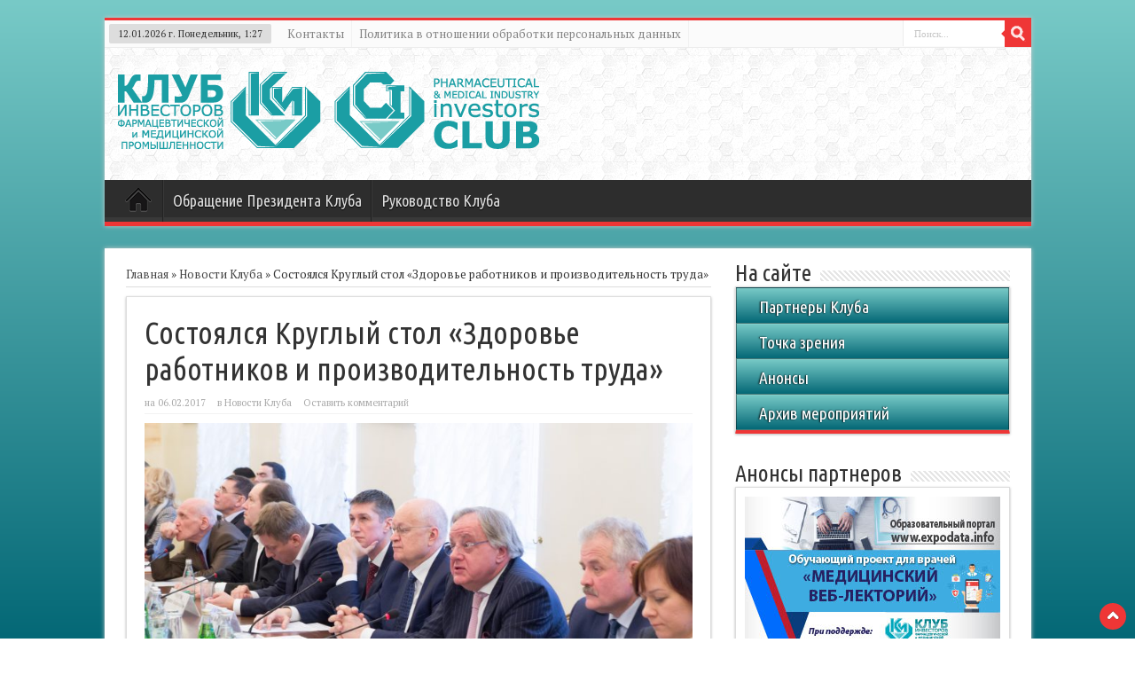

--- FILE ---
content_type: text/html; charset=UTF-8
request_url: http://medinvestclub.ru/sostoyalsya-kruglyj-stol-zdorove-rabotnikov-i-proizvoditelnost-truda/
body_size: 14433
content:
<!DOCTYPE html>
<html lang="ru-RU">
<head>
<meta charset="UTF-8" />
<title>Состоялся Круглый  стол «Здоровье работников и производительность труда» | Клуб инвесторов фармацевтической и медицинской промышленности</title>
<link rel="profile" href="http://gmpg.org/xfn/11" />
<link href='http://fonts.googleapis.com/css?family=Ubuntu+Condensed&subset=cyrillic-ext,latin' rel='stylesheet' type='text/css'>
<link href='http://fonts.googleapis.com/css?family=PT+Serif:400,400italic,700,700italic&subset=cyrillic-ext,latin' rel='stylesheet' type='text/css'>
<link rel="stylesheet" type="text/css" media="all" href="http://medinvestclub.ru/wp-content/themes/medinvestclub/style.css" />
<link rel="pingback" href="http://medinvestclub.ru/xmlrpc.php" /><link rel="stylesheet" href="http://medinvestclub.ru/615dfb9940b0d5c146025616851be2d4.css" type="text/css" />
<meta property="og:image" content="http://medinvestclub.ru/wp-content/uploads/2017/02/DSC02262-2000.jpg" /> 
<!--[if lt IE 9]>
<script src="http://medinvestclub.ru/wp-content/themes/medinvestclub/js/html5.js"></script>
<script src="http://medinvestclub.ru/wp-content/themes/medinvestclub/js/selectivizr-min.js"></script>
<![endif]-->
<!--[if IE 9]>
<link rel="stylesheet" type="text/css" media="all" href="http://medinvestclub.ru/wp-content/themes/medinvestclub/css/ie9.css" />
<![endif]-->
<!--[if IE 8]>
<link rel="stylesheet" type="text/css" media="all" href="http://medinvestclub.ru/wp-content/themes/medinvestclub/css/ie8.css" />
<![endif]-->
<!--[if IE 7]>
<link rel="stylesheet" type="text/css" media="all" href="http://medinvestclub.ru/wp-content/themes/medinvestclub/css/ie7.css" />
<![endif]-->
<meta name='robots' content='max-image-preview:large' />
<link rel="alternate" type="application/rss+xml" title="Клуб инвесторов фармацевтической и медицинской промышленности &raquo; Лента" href="http://medinvestclub.ru/feed/" />
<link rel="alternate" type="application/rss+xml" title="Клуб инвесторов фармацевтической и медицинской промышленности &raquo; Лента комментариев" href="http://medinvestclub.ru/comments/feed/" />
<link rel="alternate" type="application/rss+xml" title="Клуб инвесторов фармацевтической и медицинской промышленности &raquo; Лента комментариев к &laquo;Состоялся Круглый  стол «Здоровье работников и производительность труда»&raquo;" href="http://medinvestclub.ru/sostoyalsya-kruglyj-stol-zdorove-rabotnikov-i-proizvoditelnost-truda/feed/" />
<script type="text/javascript">
/* <![CDATA[ */
window._wpemojiSettings = {"baseUrl":"https:\/\/s.w.org\/images\/core\/emoji\/15.0.3\/72x72\/","ext":".png","svgUrl":"https:\/\/s.w.org\/images\/core\/emoji\/15.0.3\/svg\/","svgExt":".svg","source":{"concatemoji":"http:\/\/medinvestclub.ru\/wp-includes\/js\/wp-emoji-release.min.js?ver=6.6.4"}};
/*! This file is auto-generated */
!function(i,n){var o,s,e;function c(e){try{var t={supportTests:e,timestamp:(new Date).valueOf()};sessionStorage.setItem(o,JSON.stringify(t))}catch(e){}}function p(e,t,n){e.clearRect(0,0,e.canvas.width,e.canvas.height),e.fillText(t,0,0);var t=new Uint32Array(e.getImageData(0,0,e.canvas.width,e.canvas.height).data),r=(e.clearRect(0,0,e.canvas.width,e.canvas.height),e.fillText(n,0,0),new Uint32Array(e.getImageData(0,0,e.canvas.width,e.canvas.height).data));return t.every(function(e,t){return e===r[t]})}function u(e,t,n){switch(t){case"flag":return n(e,"\ud83c\udff3\ufe0f\u200d\u26a7\ufe0f","\ud83c\udff3\ufe0f\u200b\u26a7\ufe0f")?!1:!n(e,"\ud83c\uddfa\ud83c\uddf3","\ud83c\uddfa\u200b\ud83c\uddf3")&&!n(e,"\ud83c\udff4\udb40\udc67\udb40\udc62\udb40\udc65\udb40\udc6e\udb40\udc67\udb40\udc7f","\ud83c\udff4\u200b\udb40\udc67\u200b\udb40\udc62\u200b\udb40\udc65\u200b\udb40\udc6e\u200b\udb40\udc67\u200b\udb40\udc7f");case"emoji":return!n(e,"\ud83d\udc26\u200d\u2b1b","\ud83d\udc26\u200b\u2b1b")}return!1}function f(e,t,n){var r="undefined"!=typeof WorkerGlobalScope&&self instanceof WorkerGlobalScope?new OffscreenCanvas(300,150):i.createElement("canvas"),a=r.getContext("2d",{willReadFrequently:!0}),o=(a.textBaseline="top",a.font="600 32px Arial",{});return e.forEach(function(e){o[e]=t(a,e,n)}),o}function t(e){var t=i.createElement("script");t.src=e,t.defer=!0,i.head.appendChild(t)}"undefined"!=typeof Promise&&(o="wpEmojiSettingsSupports",s=["flag","emoji"],n.supports={everything:!0,everythingExceptFlag:!0},e=new Promise(function(e){i.addEventListener("DOMContentLoaded",e,{once:!0})}),new Promise(function(t){var n=function(){try{var e=JSON.parse(sessionStorage.getItem(o));if("object"==typeof e&&"number"==typeof e.timestamp&&(new Date).valueOf()<e.timestamp+604800&&"object"==typeof e.supportTests)return e.supportTests}catch(e){}return null}();if(!n){if("undefined"!=typeof Worker&&"undefined"!=typeof OffscreenCanvas&&"undefined"!=typeof URL&&URL.createObjectURL&&"undefined"!=typeof Blob)try{var e="postMessage("+f.toString()+"("+[JSON.stringify(s),u.toString(),p.toString()].join(",")+"));",r=new Blob([e],{type:"text/javascript"}),a=new Worker(URL.createObjectURL(r),{name:"wpTestEmojiSupports"});return void(a.onmessage=function(e){c(n=e.data),a.terminate(),t(n)})}catch(e){}c(n=f(s,u,p))}t(n)}).then(function(e){for(var t in e)n.supports[t]=e[t],n.supports.everything=n.supports.everything&&n.supports[t],"flag"!==t&&(n.supports.everythingExceptFlag=n.supports.everythingExceptFlag&&n.supports[t]);n.supports.everythingExceptFlag=n.supports.everythingExceptFlag&&!n.supports.flag,n.DOMReady=!1,n.readyCallback=function(){n.DOMReady=!0}}).then(function(){return e}).then(function(){var e;n.supports.everything||(n.readyCallback(),(e=n.source||{}).concatemoji?t(e.concatemoji):e.wpemoji&&e.twemoji&&(t(e.twemoji),t(e.wpemoji)))}))}((window,document),window._wpemojiSettings);
/* ]]> */
</script>
<link rel='stylesheet' id='colorbox-theme1-css' href='http://medinvestclub.ru/wp-content/plugins/jquery-colorbox/themes/theme1/colorbox.css?ver=4.6.2' type='text/css' media='screen' />
<style id='wp-emoji-styles-inline-css' type='text/css'>

	img.wp-smiley, img.emoji {
		display: inline !important;
		border: none !important;
		box-shadow: none !important;
		height: 1em !important;
		width: 1em !important;
		margin: 0 0.07em !important;
		vertical-align: -0.1em !important;
		background: none !important;
		padding: 0 !important;
	}
</style>
<link rel='stylesheet' id='wp-block-library-css' href='http://medinvestclub.ru/wp-includes/css/dist/block-library/style.min.css?ver=6.6.4' type='text/css' media='all' />
<style id='classic-theme-styles-inline-css' type='text/css'>
/*! This file is auto-generated */
.wp-block-button__link{color:#fff;background-color:#32373c;border-radius:9999px;box-shadow:none;text-decoration:none;padding:calc(.667em + 2px) calc(1.333em + 2px);font-size:1.125em}.wp-block-file__button{background:#32373c;color:#fff;text-decoration:none}
</style>
<style id='global-styles-inline-css' type='text/css'>
:root{--wp--preset--aspect-ratio--square: 1;--wp--preset--aspect-ratio--4-3: 4/3;--wp--preset--aspect-ratio--3-4: 3/4;--wp--preset--aspect-ratio--3-2: 3/2;--wp--preset--aspect-ratio--2-3: 2/3;--wp--preset--aspect-ratio--16-9: 16/9;--wp--preset--aspect-ratio--9-16: 9/16;--wp--preset--color--black: #000000;--wp--preset--color--cyan-bluish-gray: #abb8c3;--wp--preset--color--white: #ffffff;--wp--preset--color--pale-pink: #f78da7;--wp--preset--color--vivid-red: #cf2e2e;--wp--preset--color--luminous-vivid-orange: #ff6900;--wp--preset--color--luminous-vivid-amber: #fcb900;--wp--preset--color--light-green-cyan: #7bdcb5;--wp--preset--color--vivid-green-cyan: #00d084;--wp--preset--color--pale-cyan-blue: #8ed1fc;--wp--preset--color--vivid-cyan-blue: #0693e3;--wp--preset--color--vivid-purple: #9b51e0;--wp--preset--gradient--vivid-cyan-blue-to-vivid-purple: linear-gradient(135deg,rgba(6,147,227,1) 0%,rgb(155,81,224) 100%);--wp--preset--gradient--light-green-cyan-to-vivid-green-cyan: linear-gradient(135deg,rgb(122,220,180) 0%,rgb(0,208,130) 100%);--wp--preset--gradient--luminous-vivid-amber-to-luminous-vivid-orange: linear-gradient(135deg,rgba(252,185,0,1) 0%,rgba(255,105,0,1) 100%);--wp--preset--gradient--luminous-vivid-orange-to-vivid-red: linear-gradient(135deg,rgba(255,105,0,1) 0%,rgb(207,46,46) 100%);--wp--preset--gradient--very-light-gray-to-cyan-bluish-gray: linear-gradient(135deg,rgb(238,238,238) 0%,rgb(169,184,195) 100%);--wp--preset--gradient--cool-to-warm-spectrum: linear-gradient(135deg,rgb(74,234,220) 0%,rgb(151,120,209) 20%,rgb(207,42,186) 40%,rgb(238,44,130) 60%,rgb(251,105,98) 80%,rgb(254,248,76) 100%);--wp--preset--gradient--blush-light-purple: linear-gradient(135deg,rgb(255,206,236) 0%,rgb(152,150,240) 100%);--wp--preset--gradient--blush-bordeaux: linear-gradient(135deg,rgb(254,205,165) 0%,rgb(254,45,45) 50%,rgb(107,0,62) 100%);--wp--preset--gradient--luminous-dusk: linear-gradient(135deg,rgb(255,203,112) 0%,rgb(199,81,192) 50%,rgb(65,88,208) 100%);--wp--preset--gradient--pale-ocean: linear-gradient(135deg,rgb(255,245,203) 0%,rgb(182,227,212) 50%,rgb(51,167,181) 100%);--wp--preset--gradient--electric-grass: linear-gradient(135deg,rgb(202,248,128) 0%,rgb(113,206,126) 100%);--wp--preset--gradient--midnight: linear-gradient(135deg,rgb(2,3,129) 0%,rgb(40,116,252) 100%);--wp--preset--font-size--small: 13px;--wp--preset--font-size--medium: 20px;--wp--preset--font-size--large: 36px;--wp--preset--font-size--x-large: 42px;--wp--preset--spacing--20: 0.44rem;--wp--preset--spacing--30: 0.67rem;--wp--preset--spacing--40: 1rem;--wp--preset--spacing--50: 1.5rem;--wp--preset--spacing--60: 2.25rem;--wp--preset--spacing--70: 3.38rem;--wp--preset--spacing--80: 5.06rem;--wp--preset--shadow--natural: 6px 6px 9px rgba(0, 0, 0, 0.2);--wp--preset--shadow--deep: 12px 12px 50px rgba(0, 0, 0, 0.4);--wp--preset--shadow--sharp: 6px 6px 0px rgba(0, 0, 0, 0.2);--wp--preset--shadow--outlined: 6px 6px 0px -3px rgba(255, 255, 255, 1), 6px 6px rgba(0, 0, 0, 1);--wp--preset--shadow--crisp: 6px 6px 0px rgba(0, 0, 0, 1);}:where(.is-layout-flex){gap: 0.5em;}:where(.is-layout-grid){gap: 0.5em;}body .is-layout-flex{display: flex;}.is-layout-flex{flex-wrap: wrap;align-items: center;}.is-layout-flex > :is(*, div){margin: 0;}body .is-layout-grid{display: grid;}.is-layout-grid > :is(*, div){margin: 0;}:where(.wp-block-columns.is-layout-flex){gap: 2em;}:where(.wp-block-columns.is-layout-grid){gap: 2em;}:where(.wp-block-post-template.is-layout-flex){gap: 1.25em;}:where(.wp-block-post-template.is-layout-grid){gap: 1.25em;}.has-black-color{color: var(--wp--preset--color--black) !important;}.has-cyan-bluish-gray-color{color: var(--wp--preset--color--cyan-bluish-gray) !important;}.has-white-color{color: var(--wp--preset--color--white) !important;}.has-pale-pink-color{color: var(--wp--preset--color--pale-pink) !important;}.has-vivid-red-color{color: var(--wp--preset--color--vivid-red) !important;}.has-luminous-vivid-orange-color{color: var(--wp--preset--color--luminous-vivid-orange) !important;}.has-luminous-vivid-amber-color{color: var(--wp--preset--color--luminous-vivid-amber) !important;}.has-light-green-cyan-color{color: var(--wp--preset--color--light-green-cyan) !important;}.has-vivid-green-cyan-color{color: var(--wp--preset--color--vivid-green-cyan) !important;}.has-pale-cyan-blue-color{color: var(--wp--preset--color--pale-cyan-blue) !important;}.has-vivid-cyan-blue-color{color: var(--wp--preset--color--vivid-cyan-blue) !important;}.has-vivid-purple-color{color: var(--wp--preset--color--vivid-purple) !important;}.has-black-background-color{background-color: var(--wp--preset--color--black) !important;}.has-cyan-bluish-gray-background-color{background-color: var(--wp--preset--color--cyan-bluish-gray) !important;}.has-white-background-color{background-color: var(--wp--preset--color--white) !important;}.has-pale-pink-background-color{background-color: var(--wp--preset--color--pale-pink) !important;}.has-vivid-red-background-color{background-color: var(--wp--preset--color--vivid-red) !important;}.has-luminous-vivid-orange-background-color{background-color: var(--wp--preset--color--luminous-vivid-orange) !important;}.has-luminous-vivid-amber-background-color{background-color: var(--wp--preset--color--luminous-vivid-amber) !important;}.has-light-green-cyan-background-color{background-color: var(--wp--preset--color--light-green-cyan) !important;}.has-vivid-green-cyan-background-color{background-color: var(--wp--preset--color--vivid-green-cyan) !important;}.has-pale-cyan-blue-background-color{background-color: var(--wp--preset--color--pale-cyan-blue) !important;}.has-vivid-cyan-blue-background-color{background-color: var(--wp--preset--color--vivid-cyan-blue) !important;}.has-vivid-purple-background-color{background-color: var(--wp--preset--color--vivid-purple) !important;}.has-black-border-color{border-color: var(--wp--preset--color--black) !important;}.has-cyan-bluish-gray-border-color{border-color: var(--wp--preset--color--cyan-bluish-gray) !important;}.has-white-border-color{border-color: var(--wp--preset--color--white) !important;}.has-pale-pink-border-color{border-color: var(--wp--preset--color--pale-pink) !important;}.has-vivid-red-border-color{border-color: var(--wp--preset--color--vivid-red) !important;}.has-luminous-vivid-orange-border-color{border-color: var(--wp--preset--color--luminous-vivid-orange) !important;}.has-luminous-vivid-amber-border-color{border-color: var(--wp--preset--color--luminous-vivid-amber) !important;}.has-light-green-cyan-border-color{border-color: var(--wp--preset--color--light-green-cyan) !important;}.has-vivid-green-cyan-border-color{border-color: var(--wp--preset--color--vivid-green-cyan) !important;}.has-pale-cyan-blue-border-color{border-color: var(--wp--preset--color--pale-cyan-blue) !important;}.has-vivid-cyan-blue-border-color{border-color: var(--wp--preset--color--vivid-cyan-blue) !important;}.has-vivid-purple-border-color{border-color: var(--wp--preset--color--vivid-purple) !important;}.has-vivid-cyan-blue-to-vivid-purple-gradient-background{background: var(--wp--preset--gradient--vivid-cyan-blue-to-vivid-purple) !important;}.has-light-green-cyan-to-vivid-green-cyan-gradient-background{background: var(--wp--preset--gradient--light-green-cyan-to-vivid-green-cyan) !important;}.has-luminous-vivid-amber-to-luminous-vivid-orange-gradient-background{background: var(--wp--preset--gradient--luminous-vivid-amber-to-luminous-vivid-orange) !important;}.has-luminous-vivid-orange-to-vivid-red-gradient-background{background: var(--wp--preset--gradient--luminous-vivid-orange-to-vivid-red) !important;}.has-very-light-gray-to-cyan-bluish-gray-gradient-background{background: var(--wp--preset--gradient--very-light-gray-to-cyan-bluish-gray) !important;}.has-cool-to-warm-spectrum-gradient-background{background: var(--wp--preset--gradient--cool-to-warm-spectrum) !important;}.has-blush-light-purple-gradient-background{background: var(--wp--preset--gradient--blush-light-purple) !important;}.has-blush-bordeaux-gradient-background{background: var(--wp--preset--gradient--blush-bordeaux) !important;}.has-luminous-dusk-gradient-background{background: var(--wp--preset--gradient--luminous-dusk) !important;}.has-pale-ocean-gradient-background{background: var(--wp--preset--gradient--pale-ocean) !important;}.has-electric-grass-gradient-background{background: var(--wp--preset--gradient--electric-grass) !important;}.has-midnight-gradient-background{background: var(--wp--preset--gradient--midnight) !important;}.has-small-font-size{font-size: var(--wp--preset--font-size--small) !important;}.has-medium-font-size{font-size: var(--wp--preset--font-size--medium) !important;}.has-large-font-size{font-size: var(--wp--preset--font-size--large) !important;}.has-x-large-font-size{font-size: var(--wp--preset--font-size--x-large) !important;}
:where(.wp-block-post-template.is-layout-flex){gap: 1.25em;}:where(.wp-block-post-template.is-layout-grid){gap: 1.25em;}
:where(.wp-block-columns.is-layout-flex){gap: 2em;}:where(.wp-block-columns.is-layout-grid){gap: 2em;}
:root :where(.wp-block-pullquote){font-size: 1.5em;line-height: 1.6;}
</style>
<link rel='stylesheet' id='hctpc_stylesheet-css' href='http://medinvestclub.ru/wp-content/plugins/captcha/css/front_end_style.css?ver=4.2.6' type='text/css' media='all' />
<link rel='stylesheet' id='dashicons-css' href='http://medinvestclub.ru/wp-includes/css/dashicons.min.css?ver=6.6.4' type='text/css' media='all' />
<link rel='stylesheet' id='hctpc_desktop_style-css' href='http://medinvestclub.ru/wp-content/plugins/captcha/css/desktop_style.css?ver=4.2.6' type='text/css' media='all' />
<link rel='stylesheet' id='wp-cpl-base-css-css' href='http://medinvestclub.ru/wp-content/plugins/wp-category-posts-list/static/css/wp-cat-list-theme.css?ver=2.0.3' type='text/css' media='all' />
<link rel='stylesheet' id='wp_cpl_css_0-css' href='http://medinvestclub.ru/wp-content/plugins/wp-category-posts-list/static/css/wp-cat-list-light.css?ver=2.0.3' type='text/css' media='all' />
<link rel='stylesheet' id='wp_cpl_css_1-css' href='http://medinvestclub.ru/wp-content/plugins/wp-category-posts-list/static/css/wp-cat-list-dark.css?ver=2.0.3' type='text/css' media='all' />
<link rel='stylesheet' id='wp_cpl_css_2-css' href='http://medinvestclub.ru/wp-content/plugins/wp-category-posts-list/static/css/wp-cat-list-giant-gold-fish.css?ver=2.0.3' type='text/css' media='all' />
<link rel='stylesheet' id='wp_cpl_css_3-css' href='http://medinvestclub.ru/wp-content/plugins/wp-category-posts-list/static/css/wp-cat-list-adrift-in-dreams.css?ver=2.0.3' type='text/css' media='all' />
<script type="text/javascript" src="http://medinvestclub.ru/wp-includes/js/jquery/jquery.min.js?ver=3.7.1" id="jquery-core-js"></script>
<script type="text/javascript" src="http://medinvestclub.ru/wp-includes/js/jquery/jquery-migrate.min.js?ver=3.4.1" id="jquery-migrate-js"></script>
<script type="text/javascript" id="colorbox-js-extra">
/* <![CDATA[ */
var jQueryColorboxSettingsArray = {"jQueryColorboxVersion":"4.6.2","colorboxInline":"false","colorboxIframe":"false","colorboxGroupId":"","colorboxTitle":"","colorboxWidth":"false","colorboxHeight":"false","colorboxMaxWidth":"false","colorboxMaxHeight":"false","colorboxSlideshow":"false","colorboxSlideshowAuto":"false","colorboxScalePhotos":"true","colorboxPreloading":"false","colorboxOverlayClose":"false","colorboxLoop":"true","colorboxEscKey":"true","colorboxArrowKey":"true","colorboxScrolling":"true","colorboxOpacity":"0.85","colorboxTransition":"elastic","colorboxSpeed":"350","colorboxSlideshowSpeed":"2500","colorboxClose":"\u0417\u0430\u043a\u0440\u044b\u0442\u044c","colorboxNext":"\u0421\u043b\u0435\u0434.","colorboxPrevious":"\u041f\u0440\u0435\u0434.","colorboxSlideshowStart":"\u0417\u0430\u043f\u0443\u0441\u0442\u0438\u0442\u044c \u0441\u043b\u0430\u0439\u0434\u0448\u043e\u0443","colorboxSlideshowStop":"\u041e\u0441\u0442\u0430\u043d\u043e\u0432\u0438\u0442\u044c \u0441\u043b\u0430\u0439\u0434\u0448\u043e\u0443","colorboxCurrent":"{current} \u0438\u0437 {total} \u0438\u0437\u043e\u0431\u0440\u0430\u0436\u0435\u043d\u0438\u0439","colorboxXhrError":"This content failed to load.","colorboxImgError":"This image failed to load.","colorboxImageMaxWidth":"90%","colorboxImageMaxHeight":"90%","colorboxImageHeight":"false","colorboxImageWidth":"false","colorboxLinkHeight":"false","colorboxLinkWidth":"false","colorboxInitialHeight":"100","colorboxInitialWidth":"300","autoColorboxJavaScript":"","autoHideFlash":"","autoColorbox":"true","autoColorboxGalleries":"","addZoomOverlay":"","useGoogleJQuery":"","colorboxAddClassToLinks":""};
/* ]]> */
</script>
<script type="text/javascript" src="http://medinvestclub.ru/wp-content/plugins/jquery-colorbox/js/jquery.colorbox-min.js?ver=1.4.33" id="colorbox-js"></script>
<script type="text/javascript" src="http://medinvestclub.ru/wp-content/plugins/jquery-colorbox/js/jquery-colorbox-wrapper-min.js?ver=4.6.2" id="colorbox-wrapper-js"></script>
<script type="text/javascript" src="http://medinvestclub.ru/wp-content/themes/medinvestclub/js/tie-scripts.js?ver=6.6.4" id="tie-scripts-js"></script>
<link rel="https://api.w.org/" href="http://medinvestclub.ru/wp-json/" /><link rel="alternate" title="JSON" type="application/json" href="http://medinvestclub.ru/wp-json/wp/v2/posts/2324" /><link rel="EditURI" type="application/rsd+xml" title="RSD" href="http://medinvestclub.ru/xmlrpc.php?rsd" />
<meta name="generator" content="WordPress 6.6.4" />
<link rel="canonical" href="http://medinvestclub.ru/sostoyalsya-kruglyj-stol-zdorove-rabotnikov-i-proizvoditelnost-truda/" />
<link rel='shortlink' href='http://medinvestclub.ru/?p=2324' />
<link rel="alternate" title="oEmbed (JSON)" type="application/json+oembed" href="http://medinvestclub.ru/wp-json/oembed/1.0/embed?url=http%3A%2F%2Fmedinvestclub.ru%2Fsostoyalsya-kruglyj-stol-zdorove-rabotnikov-i-proizvoditelnost-truda%2F" />
<link rel="alternate" title="oEmbed (XML)" type="text/xml+oembed" href="http://medinvestclub.ru/wp-json/oembed/1.0/embed?url=http%3A%2F%2Fmedinvestclub.ru%2Fsostoyalsya-kruglyj-stol-zdorove-rabotnikov-i-proizvoditelnost-truda%2F&#038;format=xml" />
<link rel="shortcut icon" href="http://medinvestclub.ru/wp-content/uploads/2014/04/favlogo.png" title="Favicon" />	
<meta name="viewport" content="width=device-width, initial-scale=1, maximum-scale=1" />
<link rel="stylesheet" type="text/css" media="all" href="http://medinvestclub.ru/wp-content/themes/medinvestclub/css/style-red.css" />

<style type="text/css" media="screen"> 

body{background: url('') repeat-x   top;}
a:hover {
		text-decoration: underline;}
header {background: url('http://medinvestclub.ru/wp-content/themes/medinvestclub/panel/images/pattern6.png') repeat   ;}

</style> 


<link href='http://fonts.googleapis.com/css?family=Droid+Sans:regular,bold' rel='stylesheet' type='text/css'/>
<link rel="stylesheet" href="https://fonts.googleapis.com/css?family=Quattrocento+Sans:700,400%7CUbuntu+Condensed:400%7C&amp;subset=latin,cyrillic-ext" type="text/css" /><link rel="stylesheet" href="http://medinvestclub.ru/wp-content/cache/css/static/cb48254c53ecd77fca9520e7f410c6e1.php" type="text/css" /><script type="text/javascript">
(function (w, d, u) {
    if(w.njQuery === u){
        w.bindNextendQ = [];
    
        function pushToReady(x) {
            w.bindNextendQ.push([alias.handler,"ready", x]);
        }
        
        function pushToLoad(x) {
            w.bindNextendQ.push([alias.handler,"load", x]);
        }

        var alias = {
            handler: w,
            ready: pushToReady,
            load: pushToLoad
        }

        w.njQuery = function (handler) {
            alias.handler = handler;
            return alias;
        }
    }
})(window, document);
              </script></head>
<body id="top" class="post-template-default single single-post postid-2324 single-format-standard">
	<div class="background-cover"></div>
	<div class="wrapper">
		<header>
			<div class="top-nav">
							<span class="today-date">12.01.2026 г. Понедельник, 1:27</span>					
				<div class="top-menu"><ul id="menu-kontakty" class="menu"><li id="menu-item-137" class="menu-item menu-item-type-post_type menu-item-object-page menu-item-137"><a href="http://medinvestclub.ru/kontaktnaya-informaciya/">Контакты</a></li>
<li id="menu-item-7286" class="menu-item menu-item-type-post_type menu-item-object-page menu-item-7286"><a href="http://medinvestclub.ru/politika-v-otnoshenii-obrabotki-personalnyx-dannyx/">Политика в отношении обработки персональных данных</a></li>
</ul></div>				<select id='top-menu-mob'><option value='' selected='selected'>Перейти…</option><option value='http://medinvestclub.ru/kontaktnaya-informaciya/'>Контакты</option><option value='http://medinvestclub.ru/politika-v-otnoshenii-obrabotki-personalnyx-dannyx/'>Политика в отношении обработки персональных данных</option></select>

						<div class="search-block">
						<form method="get" id="searchform" action="http://medinvestclub.ru/">
							<input class="search-button" type="submit" value="Поиск" />	
							<input type="text" id="s" name="s" value="Поиск..." onfocus="if (this.value == 'Поиск...') {this.value = '';}" onblur="if (this.value == '') {this.value = 'Поиск...';}"  />
						</form>
					</div><!-- .search-block /-->
	
			</div><!-- .top-menu /-->
			
		<div class="header-content">
			<div class="logo" style="margin-top:7px">
			<h2>								<a title="Клуб инвесторов фармацевтической и медицинской промышленности" href="http://medinvestclub.ru/">
					<img src="http://medinvestclub.ru/wp-content/uploads/2014/04/logo3.png" alt="Клуб инвесторов фармацевтической и медицинской промышленности" /><strong>Клуб инвесторов фармацевтической и медицинской промышленности Основной целью деятельности Клуба является привлечение в российскую фармацевтическую и медицинскую индустрию частных инвестиций.</strong>
				</a>
			</h2>			</div><!-- .logo /-->
						<div class="clear"></div>
		</div>	
							<nav id="main-nav"class="fixed-enabled">
				<div class="main-menu"><ul id="menu-verxnee-menyu" class="menu"><li id="menu-item-13" class="menu-item menu-item-type-custom menu-item-object-custom menu-item-home menu-item-13"><a href="http://medinvestclub.ru/">Главная</a></li>
<li id="menu-item-359" class="menu-item menu-item-type-post_type menu-item-object-page menu-item-359"><a href="http://medinvestclub.ru/prezentaciya-kluba/">Обращение Президента Клуба</a></li>
<li id="menu-item-150" class="menu-item menu-item-type-post_type menu-item-object-page menu-item-150"><a href="http://medinvestclub.ru/rukovodstvo-kluba/">Руководство Клуба</a></li>
</ul></div>				<select id='main-menu-mob'><option value='' selected='selected'>Перейти…</option><option value='http://medinvestclub.ru/'>Главная</option><option value='http://medinvestclub.ru/prezentaciya-kluba/'>Обращение Президента Клуба</option><option value='http://medinvestclub.ru/rukovodstvo-kluba/'>Руководство Клуба</option></select>							</nav><!-- .main-nav /-->
	
		</header><!-- #header /-->
	


		

	<div id="main-content" class="container">

	<div class="content">
		<div itemscope itemtype="http://schema.org/WebPage" id="crumbs">  <a itemprop="breadcrumb" href="http://medinvestclub.ru">Главная</a> &raquo; <a itemprop="breadcrumb" href="http://medinvestclub.ru/category/novosti-kluba/">Новости Клуба</a> &raquo; <span class="current">Состоялся Круглый  стол «Здоровье работников и производительность труда»</span></div>		
	
		
				
				
						
		<article class="post-listing post-2324 post type-post status-publish format-standard has-post-thumbnail hentry category-novosti-kluba tag-best">
				

			<div class="post-inner">
				<h1 class="post-title entry-title" >Состоялся Круглый  стол «Здоровье работников и производительность труда»</h1>
						
<p class="post-meta">
	
		
	<span>на 06.02.2017</span>
	
	<span>в <a href="http://medinvestclub.ru/category/novosti-kluba/" rel="category tag">Новости Клуба</a></span>
	
	<span><a href="http://medinvestclub.ru/sostoyalsya-kruglyj-stol-zdorove-rabotnikov-i-proizvoditelnost-truda/#respond">Оставить комментарий</a></span>
</p>
<div class="clear"></div>
	
				<div class="entry">
					
					<p style="text-align: justify;"><img fetchpriority="high" decoding="async" class="alignnone size-large wp-image-2343 colorbox-2324" src="http://medinvestclub.ru/wp-content/uploads/2017/02/DSC02262-2000-1-1024x680.jpg" alt="DSC02262-2000" width="620" height="412" srcset="http://medinvestclub.ru/wp-content/uploads/2017/02/DSC02262-2000-1-1024x680.jpg 1024w, http://medinvestclub.ru/wp-content/uploads/2017/02/DSC02262-2000-1-300x199.jpg 300w, http://medinvestclub.ru/wp-content/uploads/2017/02/DSC02262-2000-1-768x510.jpg 768w, http://medinvestclub.ru/wp-content/uploads/2017/02/DSC02262-2000-1.jpg 2000w" sizes="(max-width: 620px) 100vw, 620px" /></p>
<p style="text-align: justify;">3  февраля в Котельническом зале Российского союза промышленников и предпринимателей Президент Клуба инвесторов фармацевтической и медицинской промышленности, Исполнительный вице-президент РСПП, председатель Комиссии РСПП по индустрии здоровья  <strong>В.М.Черепов</strong> и Исполнительный директор Клуба инвесторов фармацевтической и медицинской промышленности, Координатор рабочей группы РСПП по охране здоровья работающего населения <strong>Д.В.Ефремов</strong> приняли участие  и выступили модераторами  Круглого стола «Здоровье работников и производительность труда».</p>
<p style="text-align: justify;">В рамках Круглого стола состоялось обсуждение роли человеческого капитала в повышении производительности труда и эффективности программ охраны здоровья работников компаний разных отраслей промышленности. Одним из приоритетов  социальной политики компаний является сохранение здоровья высококвалифицированных кадров в условиях изменения рынка труда в постиндустриальном обществе, структурной реорганизации производства, вахтового метода организации труда, работы во вредных и опасных условиях труда, высокого профессионального стресса.</p>
<p style="text-align: justify;">С докладами на мероприятии выступили: директор Департамента условий и охраны труда Министерства труда и социальной защиты РФ В.А.Корж, заместитель председателя Комитета РСПП по корпоративным отношениям, старший вице-президент ПАО «ГМК «Норильский никель» А.Е. Бугров, профессор кафедры управления и экономики здравоохранения факультета государственного и муниципального управления НИУ «Высшая школа экономики П.П.Кузнецов, управляющий директор по коммуникациям Группы РОСНАНО, руководитель Центра социального проектирования «Платформа» А.В. Фирсов, начальник Управления социальной политики ПАО «Лукойл» А.И.Благодаров, начальник отдела социальной политики Госкорпорации «Росатом» М.Ю.Калинина, заведующий кафедрой производственной медицины ФГБОУ ДПО РМАНПО Минздрава России О.Ю.Атьков, директор ФГБНУ «Научно-исследовательский институт медицины труда»  И.В. Бухтияров, руководитель лаборатории экономического анализа Российского союза химиков Р.М.Хайкин, профессор кафедры медицины труда, гигиены и профпатологии ИППО ГНЦ ФМБЦ им. А.И.Бурназяна ФМБА России Н.Н.Мазитова, заведующий отделом патологии вегетативной нервной системы ФГБОУ ВО Первый МГМУ им. И.М.Сеченова Минздрава России Г.В.Ковров, руководитель направления по охране здоровья ООО «ГАЗПРОМ НЕФТЬ ШЕЛЬФ» М.А.Романов, начальник управления медицины труда ПАО «СУЭК» И.В. Шипилов, начальник отдела корпоративной социальной политики филиала «МЦ  АУВД» ФГУП «Госкорпорация по ОрВД» В.А.Пивоваров,       руководитель направления «Развитие социального партнерства и взаимодействия с профсоюзом» ООО «Сибур» А.А.Капустина, председатель рабочей группы «Безопасность. Человеческий фактор» UITP, Коммерческий директор ЗАО НПП «Системные технологии» И.А.Новиков, вице-президент Российского союза химиков И.Г.Кукушкин, генеральный директор ООО «Институт управления медицинскими проектами», член правления НП ОПОРА РОССИИ О.П. Паскар.</p>
<p style="text-align: justify;"> Участники Круглого стола обменялись мнениями по наиболее важным проблемам сохранения здоровья  работающего населения, заслушали сообщения представителей компаний о корпоративных социальных программах по обеспечению здоровых и комфортных условий труда, об особенностях проведения предварительных и периодических медицинских осмотров, в том числе предрейсовых и предсменных, на предприятиях с вредными и  опасными условиями труда, ознакомились с  методами  профилактики утомления, нарушения сна и стресса на рабочем месте, оценили  важность и необходимость нормирования труда  для сохранения здоровья работающих и обеспечения высокой производительности их труда, внесли предложения по  продолжению обсуждения и  оценки влияния здоровья на производительность труда, обобщению опыта управления здоровьем персонала компаний и опубликованию его на сайте РСПП.</p>

        <style type='text/css'>
            #gallery-1 {
                margin: auto;
            }
            #gallery-1 .gallery-item {
                float: left;
                margin-top: 10px;
                text-align: center;
                width: 33%;           }
            #gallery-1 img {
                border: 2px solid #cfcfcf;
            }
            #gallery-1 .gallery-caption {
                margin-left: 0;
            }
        </style>
        <!-- see gallery_shortcode() in wp-includes/media.php -->
        <div id='gallery-1' class=' gallery galleryid-2324'><dl class='gallery-item'>
            <dt class='gallery-icon'>
                <a href='http://medinvestclub.ru/sostoyalsya-kruglyj-stol-zdorove-rabotnikov-i-proizvoditelnost-truda/dsc02155-2000/'><img decoding="async" width="150" height="150" src="http://medinvestclub.ru/wp-content/uploads/2017/02/DSC02155-2000-150x150.jpg" class="attachment-thumbnail size-thumbnail colorbox-2324 " alt="" srcset="http://medinvestclub.ru/wp-content/uploads/2017/02/DSC02155-2000-150x150.jpg 150w, http://medinvestclub.ru/wp-content/uploads/2017/02/DSC02155-2000-50x50.jpg 50w" sizes="(max-width: 150px) 100vw, 150px" /></a>
            </dt></dl><dl class='gallery-item'>
            <dt class='gallery-icon'>
                <a href='http://medinvestclub.ru/sostoyalsya-kruglyj-stol-zdorove-rabotnikov-i-proizvoditelnost-truda/dsc02158-2000/'><img decoding="async" width="150" height="150" src="http://medinvestclub.ru/wp-content/uploads/2017/02/DSC02158-2000-150x150.jpg" class="attachment-thumbnail size-thumbnail colorbox-2324 " alt="" srcset="http://medinvestclub.ru/wp-content/uploads/2017/02/DSC02158-2000-150x150.jpg 150w, http://medinvestclub.ru/wp-content/uploads/2017/02/DSC02158-2000-50x50.jpg 50w" sizes="(max-width: 150px) 100vw, 150px" /></a>
            </dt></dl><dl class='gallery-item'>
            <dt class='gallery-icon'>
                <a href='http://medinvestclub.ru/sostoyalsya-kruglyj-stol-zdorove-rabotnikov-i-proizvoditelnost-truda/dsc02161-2000/'><img loading="lazy" decoding="async" width="150" height="150" src="http://medinvestclub.ru/wp-content/uploads/2017/02/DSC02161-2000-150x150.jpg" class="attachment-thumbnail size-thumbnail colorbox-2324 " alt="" srcset="http://medinvestclub.ru/wp-content/uploads/2017/02/DSC02161-2000-150x150.jpg 150w, http://medinvestclub.ru/wp-content/uploads/2017/02/DSC02161-2000-50x50.jpg 50w" sizes="(max-width: 150px) 100vw, 150px" /></a>
            </dt></dl><br style="clear: both" /><dl class='gallery-item'>
            <dt class='gallery-icon'>
                <a href='http://medinvestclub.ru/sostoyalsya-kruglyj-stol-zdorove-rabotnikov-i-proizvoditelnost-truda/dsc02165-2000/'><img loading="lazy" decoding="async" width="150" height="150" src="http://medinvestclub.ru/wp-content/uploads/2017/02/DSC02165-2000-150x150.jpg" class="attachment-thumbnail size-thumbnail colorbox-2324 " alt="" srcset="http://medinvestclub.ru/wp-content/uploads/2017/02/DSC02165-2000-150x150.jpg 150w, http://medinvestclub.ru/wp-content/uploads/2017/02/DSC02165-2000-50x50.jpg 50w" sizes="(max-width: 150px) 100vw, 150px" /></a>
            </dt></dl><dl class='gallery-item'>
            <dt class='gallery-icon'>
                <a href='http://medinvestclub.ru/sostoyalsya-kruglyj-stol-zdorove-rabotnikov-i-proizvoditelnost-truda/dsc02172-2000/'><img loading="lazy" decoding="async" width="150" height="150" src="http://medinvestclub.ru/wp-content/uploads/2017/02/DSC02172-2000-150x150.jpg" class="attachment-thumbnail size-thumbnail colorbox-2324 " alt="" srcset="http://medinvestclub.ru/wp-content/uploads/2017/02/DSC02172-2000-150x150.jpg 150w, http://medinvestclub.ru/wp-content/uploads/2017/02/DSC02172-2000-50x50.jpg 50w" sizes="(max-width: 150px) 100vw, 150px" /></a>
            </dt></dl><dl class='gallery-item'>
            <dt class='gallery-icon'>
                <a href='http://medinvestclub.ru/sostoyalsya-kruglyj-stol-zdorove-rabotnikov-i-proizvoditelnost-truda/dsc02177-2000/'><img loading="lazy" decoding="async" width="150" height="150" src="http://medinvestclub.ru/wp-content/uploads/2017/02/DSC02177-2000-150x150.jpg" class="attachment-thumbnail size-thumbnail colorbox-2324 " alt="" srcset="http://medinvestclub.ru/wp-content/uploads/2017/02/DSC02177-2000-150x150.jpg 150w, http://medinvestclub.ru/wp-content/uploads/2017/02/DSC02177-2000-50x50.jpg 50w" sizes="(max-width: 150px) 100vw, 150px" /></a>
            </dt></dl><br style="clear: both" /><dl class='gallery-item'>
            <dt class='gallery-icon'>
                <a href='http://medinvestclub.ru/sostoyalsya-kruglyj-stol-zdorove-rabotnikov-i-proizvoditelnost-truda/dsc02181-2000/'><img loading="lazy" decoding="async" width="150" height="150" src="http://medinvestclub.ru/wp-content/uploads/2017/02/DSC02181-2000-150x150.jpg" class="attachment-thumbnail size-thumbnail colorbox-2324 " alt="" srcset="http://medinvestclub.ru/wp-content/uploads/2017/02/DSC02181-2000-150x150.jpg 150w, http://medinvestclub.ru/wp-content/uploads/2017/02/DSC02181-2000-50x50.jpg 50w" sizes="(max-width: 150px) 100vw, 150px" /></a>
            </dt></dl><dl class='gallery-item'>
            <dt class='gallery-icon'>
                <a href='http://medinvestclub.ru/sostoyalsya-kruglyj-stol-zdorove-rabotnikov-i-proizvoditelnost-truda/dsc02182-2000/'><img loading="lazy" decoding="async" width="150" height="150" src="http://medinvestclub.ru/wp-content/uploads/2017/02/DSC02182-2000-150x150.jpg" class="attachment-thumbnail size-thumbnail colorbox-2324 " alt="" srcset="http://medinvestclub.ru/wp-content/uploads/2017/02/DSC02182-2000-150x150.jpg 150w, http://medinvestclub.ru/wp-content/uploads/2017/02/DSC02182-2000-50x50.jpg 50w" sizes="(max-width: 150px) 100vw, 150px" /></a>
            </dt></dl><dl class='gallery-item'>
            <dt class='gallery-icon'>
                <a href='http://medinvestclub.ru/sostoyalsya-kruglyj-stol-zdorove-rabotnikov-i-proizvoditelnost-truda/dsc02193-2000/'><img loading="lazy" decoding="async" width="150" height="150" src="http://medinvestclub.ru/wp-content/uploads/2017/02/DSC02193-2000-150x150.jpg" class="attachment-thumbnail size-thumbnail colorbox-2324 " alt="" srcset="http://medinvestclub.ru/wp-content/uploads/2017/02/DSC02193-2000-150x150.jpg 150w, http://medinvestclub.ru/wp-content/uploads/2017/02/DSC02193-2000-50x50.jpg 50w" sizes="(max-width: 150px) 100vw, 150px" /></a>
            </dt></dl><br style="clear: both" />
            <br style='clear: both;' />
        </div>

										
					
									</div><!-- .entry /-->
				<span style="display:none"><a href="http://medinvestclub.ru/tag/best/" rel="tag">best</a></span>					
			</div><!-- .post-inner -->
		</article><!-- .post-listing -->
		<p class="post-tag">Теги: <a href="http://medinvestclub.ru/tag/best/" rel="tag">best</a></p>
		
				
				
		
						
		<div class="post-navigation">
			<div class="post-previous"><a href="http://medinvestclub.ru/kruglyj-stol-zdorove-rabotnikov-i-proizvoditelnost-truda/" rel="prev"><span>Предыдущая статья:</span> Круглый  стол «Здоровье работников и производительность труда»</a></div>
			<div class="post-next"><a href="http://medinvestclub.ru/resheniya-ekspertnogo-soveta-otricatelno-skazhutsya-na-trexstupenchatoj-konstrukcii-goszakupok/" rel="next"><span>Следующая статья:</span> Решения Экспертного совета отрицательно скажутся на трехступенчатой конструкции госзакупок</a></div>
		</div><!-- .post-navigation -->
			
			<section id="related_posts">
		<div class="block-head">
			<h3>Статьи по теме</h3><div class="stripe-line"></div>
		</div>
		<div class="post-listing">
						<div class="related-item">
							
				<div class="post-thumbnail">
					<a href="http://medinvestclub.ru/s-nastupayushhim-2026-godom/" title="Постоянная ссылка на С наступающим 2026 годом!" rel="bookmark">
									<img src="http://medinvestclub.ru/wp-content/themes/medinvestclub/timthumb.php?src=/wp-content/uploads/2025/12/pzs-1-1024x732.jpg&amp;h=125&amp;w=272&amp;a=c" alt="С наступающим 2026 годом!" />
							<span class="overlay-icon"></span>
					</a>
				</div><!-- post-thumbnail /-->
							
				<h3><a href="http://medinvestclub.ru/s-nastupayushhim-2026-godom/" title="Постоянная ссылка на С наступающим 2026 годом!" rel="bookmark">С наступающим 2026 годом!</a></h3>
				<p class="post-meta">25.12.2025</p>
			</div>
						<div class="related-item">
							
				<div class="post-thumbnail">
					<a href="http://medinvestclub.ru/krupnejshie-biznes-obedineniya-obratilis-v-pravitelstvo-rf-s-predlozheniem-po-vnedreniyu-kompleksa-mer-po-borbe-s-xobl/" title="Постоянная ссылка на Крупнейшие бизнес-объединения обратились в Правительство РФ с предложением по внедрению комплекса мер по борьбе с ХОБЛ" rel="bookmark">
									<img src="http://medinvestclub.ru/wp-content/themes/medinvestclub/timthumb.php?src=/wp-content/uploads/2025/12/ttt.png&amp;h=125&amp;w=272&amp;a=c" alt="Крупнейшие бизнес-объединения обратились в Правительство РФ с предложением по внедрению комплекса мер по борьбе с ХОБЛ" />
							<span class="overlay-icon"></span>
					</a>
				</div><!-- post-thumbnail /-->
							
				<h3><a href="http://medinvestclub.ru/krupnejshie-biznes-obedineniya-obratilis-v-pravitelstvo-rf-s-predlozheniem-po-vnedreniyu-kompleksa-mer-po-borbe-s-xobl/" title="Постоянная ссылка на Крупнейшие бизнес-объединения обратились в Правительство РФ с предложением по внедрению комплекса мер по борьбе с ХОБЛ" rel="bookmark">Крупнейшие бизнес-объединения обратились в Правительство РФ с предложением по внедрению комплекса мер по борьбе с ХОБЛ</a></h3>
				<p class="post-meta">18.12.2025</p>
			</div>
						<div class="related-item">
							
				<div class="post-thumbnail">
					<a href="http://medinvestclub.ru/sostoyalos-sovmestnoe-zasedanie-komissii-rspp-i-komiteta-rspp-respubliki-belarus-po-voprosam-oxrany-zdorovya-rabotayushhego-naseleniya/" title="Постоянная ссылка на Состоялось совместное заседание Комиссии РСПП и Комитета РСПП Республики Беларусь по вопросам охраны здоровья работающего населения" rel="bookmark">
									<img src="http://medinvestclub.ru/wp-content/themes/medinvestclub/timthumb.php?src=/wp-content/uploads/2025/12/R_3_1147-1-1024x682.jpg&amp;h=125&amp;w=272&amp;a=c" alt="Состоялось совместное заседание Комиссии РСПП и Комитета РСПП Республики Беларусь по вопросам охраны здоровья работающего населения" />
							<span class="overlay-icon"></span>
					</a>
				</div><!-- post-thumbnail /-->
							
				<h3><a href="http://medinvestclub.ru/sostoyalos-sovmestnoe-zasedanie-komissii-rspp-i-komiteta-rspp-respubliki-belarus-po-voprosam-oxrany-zdorovya-rabotayushhego-naseleniya/" title="Постоянная ссылка на Состоялось совместное заседание Комиссии РСПП и Комитета РСПП Республики Беларусь по вопросам охраны здоровья работающего населения" rel="bookmark">Состоялось совместное заседание Комиссии РСПП и Комитета РСПП Республики Беларусь по вопросам охраны здоровья работающего населения</a></h3>
				<p class="post-meta">15.12.2025</p>
			</div>
						<div class="related-item">
							
				<div class="post-thumbnail">
					<a href="http://medinvestclub.ru/prezident-kluba-viktor-cherepov-vystupil-na-otkrytii-rossijskoj-nedeli-zdravooxraneniya-i-xvii-vserossijskom-sezde-rabotnikov-farmacevticheskoj-i-medicinskoj-promyshlennosti/" title="Постоянная ссылка на Президент Клуба Виктор Черепов выступил на открытии Российской недели здравоохранения и XVII Всероссийском съезде работников фармацевтической и медицинской промышленности" rel="bookmark">
									<img src="http://medinvestclub.ru/wp-content/themes/medinvestclub/timthumb.php?src=/wp-content/uploads/2025/12/Съезд-25.jpg&amp;h=125&amp;w=272&amp;a=c" alt="Президент Клуба Виктор Черепов выступил на открытии Российской недели здравоохранения и XVII Всероссийском съезде работников фармацевтической и медицинской промышленности" />
							<span class="overlay-icon"></span>
					</a>
				</div><!-- post-thumbnail /-->
							
				<h3><a href="http://medinvestclub.ru/prezident-kluba-viktor-cherepov-vystupil-na-otkrytii-rossijskoj-nedeli-zdravooxraneniya-i-xvii-vserossijskom-sezde-rabotnikov-farmacevticheskoj-i-medicinskoj-promyshlennosti/" title="Постоянная ссылка на Президент Клуба Виктор Черепов выступил на открытии Российской недели здравоохранения и XVII Всероссийском съезде работников фармацевтической и медицинской промышленности" rel="bookmark">Президент Клуба Виктор Черепов выступил на открытии Российской недели здравоохранения и XVII Всероссийском съезде работников фармацевтической и медицинской промышленности</a></h3>
				<p class="post-meta">08.12.2025</p>
			</div>
						<div class="related-item">
							
				<h3><a href="http://medinvestclub.ru/sostoyalos-zasedanie-ekspertnogo-soveta-po-zdravooxraneniyu-pri-mezhparlamentskoj-assamblee-gosudarstv-uchastnikov-sng/" title="Постоянная ссылка на Состоялось заседание Экспертного совета по здравоохранению при Межпарламентской Ассамблее государств &#8212; участников СНГ" rel="bookmark">Состоялось заседание Экспертного совета по здравоохранению при Межпарламентской Ассамблее государств &#8212; участников СНГ</a></h3>
				<p class="post-meta">04.12.2025</p>
			</div>
						<div class="related-item">
							
				<div class="post-thumbnail">
					<a href="http://medinvestclub.ru/v-rspp-obsudili-razrabotku-i-vnedrenie-kompleksa-mer-po-borbe-s-xronicheskoj-obstruktivnoj-boleznyu-lyogkix/" title="Постоянная ссылка на В РСПП обсудили разработку и внедрение комплекса мер по борьбе с хронической обструктивной болезнью лёгких" rel="bookmark">
									<img src="http://medinvestclub.ru/wp-content/themes/medinvestclub/timthumb.php?src=/wp-content/uploads/2025/12/5DM43558-1024x682.jpg&amp;h=125&amp;w=272&amp;a=c" alt="В РСПП обсудили разработку и внедрение комплекса мер по борьбе с хронической обструктивной болезнью лёгких" />
							<span class="overlay-icon"></span>
					</a>
				</div><!-- post-thumbnail /-->
							
				<h3><a href="http://medinvestclub.ru/v-rspp-obsudili-razrabotku-i-vnedrenie-kompleksa-mer-po-borbe-s-xronicheskoj-obstruktivnoj-boleznyu-lyogkix/" title="Постоянная ссылка на В РСПП обсудили разработку и внедрение комплекса мер по борьбе с хронической обструктивной болезнью лёгких" rel="bookmark">В РСПП обсудили разработку и внедрение комплекса мер по борьбе с хронической обструктивной болезнью лёгких</a></h3>
				<p class="post-meta">01.12.2025</p>
			</div>
						<div class="clear"></div>
		</div>
	</section>
		

		
				<div id="comments">

	<p class="nocomments"> </p>
	


</div><!-- #comments -->
	
	</div><!-- .content -->
<aside id="sidebar">
	<div id="nextendaccordionmenuwidget-2" class="widget NextendAccordionMenuWidget"><div class="widget-top"><h4>На сайте</h4><div class="stripe-line"></div></div>
						<div class="widget-container"><nav><div id="nextend-accordion-menu-nextendaccordionmenuwidget-2" class="noscript ">
  <div class="nextend-accordion-menu-inner ">
        <div class="nextend-accordion-menu-inner-container">
    <dl class="level1">
  <dt class="level1 nextend-nav-5100 notparent   first" data-menuid="5100">
    <span class="inner">
      <a  href="http://medinvestclub.ru/partnery-kluba/"><span>Партнеры Клуба</span></a>    </span>
  </dt>
  <dd class="level1 nextend-nav-5100 notparent   first">
  </dd>  <dt class="level1 nextend-nav-335 notparent  " data-menuid="335">
    <span class="inner">
      <a  href="http://medinvestclub.ru/category/tochka-zreniya/"><span>Точка зрения</span></a>    </span>
  </dt>
  <dd class="level1 nextend-nav-335 notparent  ">
  </dd>  <dt class="level1 nextend-nav-5097 notparent  " data-menuid="5097">
    <span class="inner">
      <a  href="http://medinvestclub.ru/category/bez-rubriki/"><span>Анонсы</span></a>    </span>
  </dt>
  <dd class="level1 nextend-nav-5097 notparent  ">
  </dd>  <dt class="level1 nextend-nav-5196 notparent   last" data-menuid="5196">
    <span class="inner">
      <a  href="http://medinvestclub.ru/category/events-archive/"><span>Архив мероприятий</span></a>    </span>
  </dt>
  <dd class="level1 nextend-nav-5196 notparent   last">
  </dd>    </dl>
    </div>
  </div>
</div></nav></div></div><!-- .widget /--><div id="text-2" class="widget widget_text"><div class="widget-top"><h4>Анонсы партнеров</h4><div class="stripe-line"></div></div>
						<div class="widget-container">			<div class="textwidget"><hr />
<a href = "http://expodata.info/2019/02/25/obuchayushhiy-internet-proekt-dlya-vrachey/" class="tooltipLink" rel="nofollow"><img style="width:100%; height:170px;" src="
http://medinvestclub.ru/wp-content/uploads/2019/09/октябрь-288_170.jpg"></a>
<br />
<hr />

<!--
<a href = "http://medinvestclub.ru/kruglyj-stol-oxrana-i-ukreplenie-zdorovya-rabotnikov-promyshlennyx-predpriyatij-arktiki-i-krajnego-severa/" class="tooltipLink" rel="nofollow"><img  src="
http://medinvestclub.ru/wp-content/uploads/2016/06/banner_2.jpg"></a>
-->

<!--  <p><a href = "http://medinvestclub.ru/mezhdunarodnyj-seminar-2/"> 15 октября состоится Международный семинар «Внедрение и развитие программ по охране и укреплению здоровья работников промышленных предприятий. Лучшие российские и международные практики»</a></p>



<a href = "http://medinvestclub.ru/?p=1586" class="tooltipLink"><img  src="
http://medinvestclub.ru/wp-content/uploads/2015/09/variant21.jpg"></a>
<br />
-->
<!--  <a href="http://expodata.ru/~expopress/2016/rgmf2016/" class="tooltipLink" target="_blank" rel="noopener"><img  src="http://medinvestclub.ru/wp-content/uploads/2016/03/banner_RGMF_288х170.gif"></a>
-->



<!--a href = "http://expodata.ru/~expopress/2013/stajirovki/" class="tooltipLink"><img  src="http://medinvestclub.ru/wp-content/uploads/2014/04/banner.gif"></a--></div>
		</div></div><!-- .widget /--><div id="calendar-2" class="widget widget_calendar"><div class="widget-top"><h4>Календарь</h4><div class="stripe-line"></div></div>
						<div class="widget-container"><div id="calendar_wrap" class="calendar_wrap"><table id="wp-calendar" class="wp-calendar-table">
	<caption>Январь 2026</caption>
	<thead>
	<tr>
		<th scope="col" title="Понедельник">Пн</th>
		<th scope="col" title="Вторник">Вт</th>
		<th scope="col" title="Среда">Ср</th>
		<th scope="col" title="Четверг">Чт</th>
		<th scope="col" title="Пятница">Пт</th>
		<th scope="col" title="Суббота">Сб</th>
		<th scope="col" title="Воскресенье">Вс</th>
	</tr>
	</thead>
	<tbody>
	<tr>
		<td colspan="3" class="pad">&nbsp;</td><td>1</td><td>2</td><td>3</td><td>4</td>
	</tr>
	<tr>
		<td>5</td><td>6</td><td>7</td><td>8</td><td>9</td><td>10</td><td>11</td>
	</tr>
	<tr>
		<td id="today">12</td><td>13</td><td>14</td><td>15</td><td>16</td><td>17</td><td>18</td>
	</tr>
	<tr>
		<td>19</td><td>20</td><td>21</td><td>22</td><td>23</td><td>24</td><td>25</td>
	</tr>
	<tr>
		<td>26</td><td>27</td><td>28</td><td>29</td><td>30</td><td>31</td>
		<td class="pad" colspan="1">&nbsp;</td>
	</tr>
	</tbody>
	</table><nav aria-label="Предыдущий и следующий месяцы" class="wp-calendar-nav">
		<span class="wp-calendar-nav-prev"><a href="http://medinvestclub.ru/2025/12/">&laquo; Дек</a></span>
		<span class="pad">&nbsp;</span>
		<span class="wp-calendar-nav-next">&nbsp;</span>
	</nav></div></div></div><!-- .widget /--><div id="text-4" class="widget widget_text"><div class="widget-top"><h4>Информационные партнеры</h4><div class="stripe-line"></div></div>
						<div class="widget-container">			<div class="textwidget"><div style="text-align: center;">
<a href = "http://ria-ami.ru/" class="tooltipLink" rel="nofollow"><img style="width:100%;" src="http://medinvestclub.ru/wp-content/uploads/2014/10/ami_logo.gif"></a></div>
<div style="text-align: center;">
<a href ="https://aipm.org/" class="tooltipLink" rel="nofollow"><img  style="width:100%;" src="http://medinvestclub.ru/wp-content/uploads/2014/10/AIPM_logo_20-years.gif"></a></div>
<div style="text-align: center;"><a href = "http://www.pharmvestnik.ru/" class="tooltipLink" rel="nofollow"><img  style="width:100%;" src="http://medinvestclub.ru/wp-content/uploads/2014/10/Fvbanner-2-100_200-2.gif"></a></div>
<div style="text-align: center;"><a href = "http://vademec.ru/" class="tooltipLink"><img  src="http://medinvestclub.ru/wp-content/uploads/2014/08/288-х-170_var1.gif" style="width:100%;"></a></div>
<div style="text-align: center;"><a href = "http://arfp.ru/" class="tooltipLink"><img  src="http://medinvestclub.ru/wp-content/uploads/2014/10/LOGO_ARFP_New.gif" style="width:100%;"></a></div></div>
		</div></div><!-- .widget /--><div id="text-html-widget-2" class="widget text-html"><div class="widget-top"><h4> </h4><div class="stripe-line"></div></div>
						<div class="widget-container"><div ><noindex>
<ul style="font-size: 1.04em;">
<li style="list-style: none; background: url(/wp-content/uploads/2014/04/pravitelstvo.png) no-repeat 0 0; padding-left: 60px; height:50px; margin-bottom: 3px;"><a href="http://government.ru/">Правительство Российской Федерации</a></li>
<!--
<li style="list-style: none; background: url(/wp-content/uploads/2014/04/rspp.png) no-repeat 0 0; padding-left: 60px; height:50px; margin-bottom: 3px;"><a href="http://рспп.рф/">Российский союз промышленников и предпринимателей</a></li>
<li style="list-style: none; background: url(/wp-content/uploads/2014/04/tpp.png) no-repeat 0 0; padding-left: 60px; height:50px; margin-bottom: 3px;"><a href="http://www.tpprf.ru/ru/">Торгово-промышленная палата Российской Федерации</a></li>
-->
<li style="list-style: none; background: url(/wp-content/uploads/2014/04/minzdrav.png) no-repeat 0 0; padding-left: 60px; height:50px; margin-bottom: 3px;"><a href="http://www.rosminzdrav.ru/">Министерство здравоохранения Российской Федерации</a></li>
<li style="list-style: none; background: url(/wp-content/uploads/2014/04/mpit.png) no-repeat 0 0; padding-left: 60px; height:50px; margin-bottom: 3px;"><a href="http://www.minpromtorg.gov.ru/">Министерство промышленности и торговли Российской Федерации</a></li>
<li style="list-style: none; background: url(/wp-content/uploads/2014/04/mer.png) no-repeat 0 0; padding-left: 60px; height:50px; margin-bottom: 3px;"><a href="http://www.economy.gov.ru/">Министерство экономического развития Российской Федерации</a></li>
<li style="list-style: none; background: url(/wp-content/uploads/2014/04/ran.png) no-repeat 0 0; padding-left: 60px; height:30px; padding-top:10px;"><a href="http://www.ras.ru/">Российская академия наук</a></li>
</ul>
</noindex>
				</div><div class="clear"></div></div></div><!-- .widget /--></aside>		<div class="clear"></div>
	</div><!-- .container /-->
	
	
	<footer>
	<div id="footer-widget-area" class="footer-1c">

			<div id="footer-first" class="footer-widgets-box">
			<div id="text-3" class="footer-widget widget_text"><div class="footer-widget-top"><h4> </h4></div>
						<div class="footer-widget-container">			<div class="textwidget"><center><span><a href="http://etp.roseltorg.ru" ><img src="http://medinvestclub.ru/images/banners/etp.jpg" /></a>
<a href="http://www.sberbank-ast.ru"><img src="http://medinvestclub.ru/images/banners/stsa.jpg" /></a>
<a href="http://etp.zakazrf.ru"><img src="http://medinvestclub.ru/images/banners/set.jpg" /></a>
<a href="http://www.rts-tender.ru"><img src="http://medinvestclub.ru/images/banners/rts.jpg" /></a></center>
<br><br><br><center><b><p><a href="http://medinvestclub.ru/politika-v-otnoshenii-obrabotki-personalnyx-dannyx/">Политика в отношении обработки персональных данных</a></p></b></center></div>
		</div></div><!-- .widget /-->		</div>
	
	

	
		
	</div><!-- #footer-widget-area -->
	<div class="clear"></div>
</footer><!-- .Footer /-->
				
	<div class="clear"></div>
	<div class="footer-bottom">
		<div class="container">
			<div class="alignright">
				
				

			</div>
						
			<div>
				<center>Клуб инвесторов фармацевтической и медицинской промышленности © 2022 </center>
			</div>
		</div><!-- .Container -->
	</div><!-- .Footer bottom -->
	
</div><!-- .Wrapper -->
	<div id="topcontrol">Скрол наверх</div>
<!-- Yandex.Metrika counter --><script type="text/javascript"> (function (d, w, c) { (w[c] = w[c] || []).push(function() { try { w.yaCounter32535985 = new Ya.Metrika({ id:32535985, clickmap:true, trackLinks:true, accurateTrackBounce:true, webvisor:true, trackHash:true, ut:"noindex" }); } catch(e) { } }); var n = d.getElementsByTagName("script")[0], s = d.createElement("script"), f = function () { n.parentNode.insertBefore(s, n); }; s.type = "text/javascript"; s.async = true; s.src = "https://mc.yandex.ru/metrika/watch.js"; if (w.opera == "[object Opera]") { d.addEventListener("DOMContentLoaded", f, false); } else { f(); } })(document, window, "yandex_metrika_callbacks");</script><!-- /Yandex.Metrika counter -->

<script type="text/javascript" src="http://medinvestclub.ru/wp-content/cache/js/static/cd4c74cd2f922e5dac0b37efaadac3e5.php"></script></body>
</html>

--- FILE ---
content_type: text/css
request_url: http://medinvestclub.ru/615dfb9940b0d5c146025616851be2d4.css
body_size: 2590
content:
/* Wednesday 16th of September 2015 04:29:23 PM*/

/* Wednesday 16th of September 2015 04:29:23 PM*/

div#nextend-accordion-menu-nextendaccordionmenuwidget-2 {
  overflow: hidden;
}
div#nextend-accordion-menu-nextendaccordionmenuwidget-2 div,
div#nextend-accordion-menu-nextendaccordionmenuwidget-2 dl,
div#nextend-accordion-menu-nextendaccordionmenuwidget-2 dt,
div#nextend-accordion-menu-nextendaccordionmenuwidget-2 dd,
div#nextend-accordion-menu-nextendaccordionmenuwidget-2 span,
div#nextend-accordion-menu-nextendaccordionmenuwidget-2 a,
div#nextend-accordion-menu-nextendaccordionmenuwidget-2 img,
div#nextend-accordion-menu-nextendaccordionmenuwidget-2 h3 {
  width: auto;
  padding: 0;
  margin: 0;
  border: 0;
  float: none;
  clear: none;
  line-height: normal;
  position: static;
  list-style: none;
}
.dj_ie7 div#nextend-accordion-menu-nextendaccordionmenuwidget-2 div,
.dj_ie7 div#nextend-accordion-menu-nextendaccordionmenuwidget-2 dl,
.dj_ie7 div#nextend-accordion-menu-nextendaccordionmenuwidget-2 dt,
.dj_ie7 div#nextend-accordion-menu-nextendaccordionmenuwidget-2 dd,
.dj_ie7 div#nextend-accordion-menu-nextendaccordionmenuwidget-2 h3 {
  width: 100%;
}
div#nextend-accordion-menu-nextendaccordionmenuwidget-2 span,
div#nextend-accordion-menu-nextendaccordionmenuwidget-2 a,
div#nextend-accordion-menu-nextendaccordionmenuwidget-2 img {
  vertical-align: middle;
}
div#nextend-accordion-menu-nextendaccordionmenuwidget-2 a {
  display: inline-block;
  height: 100%;
  width: 100%;
}
div#nextend-accordion-menu-nextendaccordionmenuwidget-2 a,
div#nextend-accordion-menu-nextendaccordionmenuwidget-2 a :focus,
div#nextend-accordion-menu-nextendaccordionmenuwidget-2 a :active {
  background: none;
  outline: 0;
  -moz-outline-style: none;
}
div#nextend-accordion-menu-nextendaccordionmenuwidget-2 img {
  margin: 0 4px;
}
div#nextend-accordion-menu-nextendaccordionmenuwidget-2 dl {
  zoom: 1;
  transform: translate3d(0px,0px,0px);
}
div#nextend-accordion-menu-nextendaccordionmenuwidget-2 dl.level1 dl {
  position: absolute;
  width: 100%;
  top: 0;
}
div#nextend-accordion-menu-nextendaccordionmenuwidget-2 dl.level1 dd {
  display: none;
  overflow: hidden;
  height: 0px;
  width: 100%;
  margin: 0;
  position: relative;
}
div#nextend-accordion-menu-nextendaccordionmenuwidget-2 dl.level1 dd.opening,
div#nextend-accordion-menu-nextendaccordionmenuwidget-2 dl.level1 dd.closing,
div#nextend-accordion-menu-nextendaccordionmenuwidget-2 dl.level1 dd.opened {
  display: block;
}
div#nextend-accordion-menu-nextendaccordionmenuwidget-2 dl.level1 dd.parent.opened {
  height: auto;
}
div#nextend-accordion-menu-nextendaccordionmenuwidget-2 dl.level1 dd.parent.opened > dl {
  position: relative;
}
div#nextend-accordion-menu-nextendaccordionmenuwidget-2 .nextend-productnum {
  display: inline-block;
  float: right;
  vertical-align: middle;
  margin: -1px 5px 0 5px;
  min-width: 8px;
  padding-left: 8px !important;
  padding: 0 8px;
  text-align: center !important;
  border: 1px solid rgba(255,255,255,0.5);
  border-radius: 9px 9px 9px 9px;
  -webkit-box-shadow: 0 0 2px 1px rgba(0, 0, 0, 0.2), 1px 1px 2px rgba(0, 0, 0, 0.1) inset;
  -moz-box-shadow: 0 0 2px 1px rgba(0, 0, 0, 0.2), 1px 1px 2px rgba(0, 0, 0, 0.1) inset;
  box-shadow: 0 0 2px 1px rgba(0, 0, 0, 0.2), 1px 1px 2px rgba(0, 0, 0, 0.1) inset;
}
.dj_ie6 div#nextend-accordion-menu-nextendaccordionmenuwidget-2 span.nextend-productnum,
.dj_ie7 div#nextend-accordion-menu-nextendaccordionmenuwidget-2 span.nextend-productnum {
  float: none;
  display: inline;
  margin: 0 10px;
}
.dj_ie6 div#nextend-accordion-menu-nextendaccordionmenuwidget-2 span.nextend-productnum,
.dj_ie7 div#nextend-accordion-menu-nextendaccordionmenuwidget-2 span.nextend-productnum,
.dj_ie8 div#nextend-accordion-menu-nextendaccordionmenuwidget-2 span.nextend-productnum {
  border: 1px solid #ffffff;
}
div#nextend-accordion-menu-nextendaccordionmenuwidget-2.noscript dl.level1 dl {
  position: static;
}
div#nextend-accordion-menu-nextendaccordionmenuwidget-2.noscript dl.level1 dd.parent {
  height: auto !important;
  display: block;
  visibility: visible;
}
div#nextend-accordion-menu-nextendaccordionmenuwidget-2 {
  margin: -10px -10px -10px -10px;
  overflow: visible;
}
div#nextend-accordion-menu-nextendaccordionmenuwidget-2 .nextend-accordion-menu-inner {
  overflow: hidden;
  width: 100%;
}
div#nextend-accordion-menu-nextendaccordionmenuwidget-2 .nextend-productnum {
  line-height: normal !important;
  font-size: 11px !important;
  padding-top: 1px;
  line-height: 17px !important;
  border: 0;
  -webkit-box-shadow: 0 3px 4px rgba(0, 0, 0, 0.4) inset, 0 1px 0 rgba(255, 255, 255, 0.2);
  -moz-box-shadow: 0 3px 4px rgba(0, 0, 0, 0.4) inset, 0 1px 0 rgba(255, 255, 255, 0.2);
  box-shadow: 0 3px 4px rgba(0, 0, 0, 0.4) inset, 0 1px 0 rgba(255, 255, 255, 0.2);
  background-color: RGBA(0,0,0,0.2);
}
div#nextend-accordion-menu-nextendaccordionmenuwidget-2 dt.level1 .nextend-productnum {
  margin-top: 7px;
}
div#nextend-accordion-menu-nextendaccordionmenuwidget-2 .nextend-accordion-menu-inner-container {
  overflow: hidden;
  position: relative;
}
div#nextend-accordion-menu-nextendaccordionmenuwidget-2 dl,
div#nextend-accordion-menu-nextendaccordionmenuwidget-2 dt,
div#nextend-accordion-menu-nextendaccordionmenuwidget-2 dd {
  display: block;
  position: relative;
}
div#nextend-accordion-menu-nextendaccordionmenuwidget-2 div div.title {
  min-height: 36px;
  background: #78cac7;
  background: -webkit-gradient(linear,left bottom,left top,color-stop(0,#78cac7),color-stop(1,#046876));
  background: -ms-linear-gradient(bottom,#78cac7,#046876);
  background: -moz-linear-gradient(center bottom,#78cac7 0%,#046876 100%);
  background: -o-linear-gradient(#046876,#78cac7);
  filter: progid:DXImageTransform.Microsoft.gradient(startColorstr='#046876', endColorstr='#78cac7', GradientType=0);
}
div#nextend-accordion-menu-nextendaccordionmenuwidget-2 div div.title h3 {
  margin: 0;
  padding-top: 8px !important;
  padding-bottom: 7px !important;
  min-height: 26px;
  border: 1px solid #000000;
  border-color: RGBA(0,0,0,0.4);
  -webkit-box-shadow: inset 0 0 1px RGBA(255,255,255,0.5);
  -moz-box-shadow: inset 0 0 1px RGBA(255,255,255,0.5);
  box-shadow: inset 0 0 1px RGBA(255,255,255,0.5);
  background: transparent;
  color: #000000;font-size:24px;text-shadow: 0px 0px 1px RGBA(0,0,0,1);font-family: 'Quattrocento Sans',Arial;line-height: 39px;font-weight: normal;font-style: normal;text-decoration: none;text-align: center;-moz-transition: padding-left 0.4s ease;-webkit-transition: padding-left 0.4s ease;-o-transition: padding-left 0.4s ease;transition: padding-left 0.4s ease;padding-left: 0px;
}
div#nextend-accordion-menu-nextendaccordionmenuwidget-2 dt.level1 {
  border: 1px solid #000000;
  border-color: RGBA(0,0,0,0.4);
  border-width: 0 1px 1px 1px;
  -webkit-box-shadow: 0 1px 0 rgba(255,255,255,0.1) inset;
  -moz-box-shadow: 0 1px 0 rgba(255,255,255,0.1) inset;
  box-shadow: 0 1px 0 rgba(255,255,255,0.1) inset;
}
div#nextend-accordion-menu-nextendaccordionmenuwidget-2 dt.level1.first {
  border-top-width: 1px;
}
div#nextend-accordion-menu-nextendaccordionmenuwidget-2 dt.level1:HOVER,
div#nextend-accordion-menu-nextendaccordionmenuwidget-2 dt.level1.active,
div#nextend-accordion-menu-nextendaccordionmenuwidget-2 dt.level1.opened,
div#nextend-accordion-menu-nextendaccordionmenuwidget-2 dt.level1.opening {
  border-bottom-color: rgba(0,0,0,0.7);
}
div#nextend-accordion-menu-nextendaccordionmenuwidget-2 dl.level2 dt {
  border: 1px solid #000000;
  border-color: RGBA(0,0,0,0.4);
  border-width: 0 1px 0 1px;
}
div#nextend-accordion-menu-nextendaccordionmenuwidget-2 dl.level2 dt.first {
  -webkit-box-shadow: 0 5px 2px -2px rgba(0,0,0,0.2) inset;
  -moz-box-shadow: 0 5px 2px -2px rgba(0,0,0,0.2) inset;
  box-shadow: 0 5px 2px -2px rgba(0,0,0,0.2) inset;
}
div#nextend-accordion-menu-nextendaccordionmenuwidget-2 dl.level2 dt.last {
  margin-bottom: 0;
  border-bottom-width: 1px;
}
div#nextend-accordion-menu-nextendaccordionmenuwidget-2 dt .inner {
  display: block;
}
div#nextend-accordion-menu-nextendaccordionmenuwidget-2.noscript dl.level1 dt.parent .inner {
  background-image: url(http://medinvestclub.ru/wp-content/plugins/nextend-accordion-menu/library/assets/accordionmenu/images/bold/minus/darkplus.png);
}
div#nextend-accordion-menu-nextendaccordionmenuwidget-2 dl.level1 dt.parent .inner {
  background-image: url(http://medinvestclub.ru/wp-content/plugins/nextend-accordion-menu/library/assets/accordionmenu/images/bold/plus/darkplus.png);
  background-repeat: no-repeat;
  background-position: left center;
  cursor: pointer;
}
div#nextend-accordion-menu-nextendaccordionmenuwidget-2 dl.level1 dt.parent.opened .inner,
div#nextend-accordion-menu-nextendaccordionmenuwidget-2 dl.level1 dt.parent.opening .inner {
  background-image: url(http://medinvestclub.ru/wp-content/plugins/nextend-accordion-menu/library/assets/accordionmenu/images/bold/minus/darkplus.png);
}
div#nextend-accordion-menu-nextendaccordionmenuwidget-2 dl.level1 .nextend-productnum {
  margin-right: 5px;
}
div#nextend-accordion-menu-nextendaccordionmenuwidget-2 dl.level1 dt {
  background: none repeat 0 0;
}
div#nextend-accordion-menu-nextendaccordionmenuwidget-2 dl.level1 dt span {
  color: #000000;font-size:19px;text-shadow: -1px 0px 2px RGBA(0,0,0,1);font-family: 'Ubuntu Condensed',Arial;line-height: 28px;font-weight: normal;font-style: normal;text-decoration: none;text-align: left;-moz-transition: padding-left 0.4s ease;-webkit-transition: padding-left 0.4s ease;-o-transition: padding-left 0.4s ease;transition: padding-left 0.4s ease;padding-left: 0px;
}
div#nextend-accordion-menu-nextendaccordionmenuwidget-2 dl.level1 dt a {
  padding-left: 0px !important;
}
div#nextend-accordion-menu-nextendaccordionmenuwidget-2 dl.level1 dt a,
div#nextend-accordion-menu-nextendaccordionmenuwidget-2 dl.level1 dt a span {
  color: #ffffff;font-size:19px;text-shadow: -1px 0px 2px RGBA(0,0,0,1);font-family: 'Ubuntu Condensed',Arial;line-height: 28px;font-weight: normal;font-style: normal;text-decoration: none;text-align: left;-moz-transition: padding-left 0.4s ease;-webkit-transition: padding-left 0.4s ease;-o-transition: padding-left 0.4s ease;transition: padding-left 0.4s ease;padding-left: 0px;
}
div#nextend-accordion-menu-nextendaccordionmenuwidget-2 dl.level1 dt,
div#nextend-accordion-menu-nextendaccordionmenuwidget-2 dl.level1 dt:HOVER,
div#nextend-accordion-menu-nextendaccordionmenuwidget-2 dl.level1 dt.opening,
div#nextend-accordion-menu-nextendaccordionmenuwidget-2 dl.level1 dt.opened,
div#nextend-accordion-menu-nextendaccordionmenuwidget-2 dl.level1 dt.active {
  background: none;
  filter: none;
  background: #046876;
  background: -webkit-gradient(linear,left bottom,left top,color-stop(0,#046876),color-stop(1,#78cac7));
  background: -ms-linear-gradient(bottom,#046876,#78cac7);
  background: -moz-linear-gradient(center bottom,#046876 0%,#78cac7 100%);
  background: -o-linear-gradient(#78cac7,#046876);
  filter: progid:DXImageTransform.Microsoft.gradient(startColorstr='#78cac7', endColorstr='#046876', GradientType=0);
}
div#nextend-accordion-menu-nextendaccordionmenuwidget-2 dl.level1 dt.opening,
div#nextend-accordion-menu-nextendaccordionmenuwidget-2 dl.level1 dt.opened {
  background: #046876;
  background: -webkit-gradient(linear,left bottom,left top,color-stop(0,#046876),color-stop(1,#046876));
  background: -ms-linear-gradient(bottom,#046876,#046876);
  background: -moz-linear-gradient(center bottom,#046876 0%,#046876 100%);
  background: -o-linear-gradient(#046876,#046876);
  filter: progid:DXImageTransform.Microsoft.gradient(startColorstr='#046876', endColorstr='#046876', GradientType=0);
}
div#nextend-accordion-menu-nextendaccordionmenuwidget-2 dl.level1 dt.opening span.inner span,
div#nextend-accordion-menu-nextendaccordionmenuwidget-2 dl.level1 dt.opening span.inner span span,
div#nextend-accordion-menu-nextendaccordionmenuwidget-2 dl.level1 dt.opening a,
div#nextend-accordion-menu-nextendaccordionmenuwidget-2 dl.level1 dt.opening a span,
div#nextend-accordion-menu-nextendaccordionmenuwidget-2 dl.level1 dt.opened span.inner span,
div#nextend-accordion-menu-nextendaccordionmenuwidget-2 dl.level1 dt.opened span.inner span span,
div#nextend-accordion-menu-nextendaccordionmenuwidget-2 dl.level1 dt.opened a,
div#nextend-accordion-menu-nextendaccordionmenuwidget-2 dl.level1 dt.opened a span {
  color: #ffffff;font-size:19px;text-shadow: -1px 0px 2px RGBA(0,0,0,1);font-family: 'Ubuntu Condensed',Arial;line-height: 28px;font-weight: normal;font-style: normal;text-decoration: none;text-align: left;-moz-transition: padding-left 0.4s ease;-webkit-transition: padding-left 0.4s ease;-o-transition: padding-left 0.4s ease;transition: padding-left 0.4s ease;padding-left: 0px;
}
div#nextend-accordion-menu-nextendaccordionmenuwidget-2 dl.level1 dt.active {
  background: #046876;
  background: -webkit-gradient(linear,left bottom,left top,color-stop(0,#046876),color-stop(1,#046876));
  background: -ms-linear-gradient(bottom,#046876,#046876);
  background: -moz-linear-gradient(center bottom,#046876 0%,#046876 100%);
  background: -o-linear-gradient(#046876,#046876);
  filter: progid:DXImageTransform.Microsoft.gradient(startColorstr='#046876', endColorstr='#046876', GradientType=0);
}
div#nextend-accordion-menu-nextendaccordionmenuwidget-2 dl.level1 dt.active span.inner span,
div#nextend-accordion-menu-nextendaccordionmenuwidget-2 dl.level1 dt.active span.inner span span,
div#nextend-accordion-menu-nextendaccordionmenuwidget-2 dl.level1 dt.active a,
div#nextend-accordion-menu-nextendaccordionmenuwidget-2 dl.level1 dt.active a span {
  color: #ffffff;font-size:19px;text-shadow: -1px 0px 2px RGBA(0,0,0,1);font-family: 'Ubuntu Condensed',Arial;line-height: 28px;font-weight: normal;font-style: normal;text-decoration: none;text-align: left;-moz-transition: padding-left 0.4s ease;-webkit-transition: padding-left 0.4s ease;-o-transition: padding-left 0.4s ease;transition: padding-left 0.4s ease;padding-left: 0px;
}
div#nextend-accordion-menu-nextendaccordionmenuwidget-2 dl.level1 dt:HOVER {
  background: #046876;
  background: -webkit-gradient(linear,left bottom,left top,color-stop(0,#046876),color-stop(1,#046876));
  background: -ms-linear-gradient(bottom,#046876,#046876);
  background: -moz-linear-gradient(center bottom,#046876 0%,#046876 100%);
  background: -o-linear-gradient(#046876,#046876);
  filter: progid:DXImageTransform.Microsoft.gradient(startColorstr='#046876', endColorstr='#046876', GradientType=0);
}
div#nextend-accordion-menu-nextendaccordionmenuwidget-2 dl.level1 dt:HOVER span.inner span,
div#nextend-accordion-menu-nextendaccordionmenuwidget-2 dl.level1 dt:HOVER span.inner span span,
div#nextend-accordion-menu-nextendaccordionmenuwidget-2 dl.level1 dt:HOVER a,
div#nextend-accordion-menu-nextendaccordionmenuwidget-2 dl.level1 dt:HOVER a span {
  color: #ffffff;font-size:19px;text-shadow: -1px 0px 2px RGBA(0,0,0,1);font-family: 'Ubuntu Condensed',Arial;line-height: 28px;font-weight: normal;font-style: normal;text-decoration: none;text-align: left;-moz-transition: padding-left 0.4s ease;-webkit-transition: padding-left 0.4s ease;-o-transition: padding-left 0.4s ease;transition: padding-left 0.4s ease;padding-left: 0px;
}
div#nextend-accordion-menu-nextendaccordionmenuwidget-2 dl.level1 .inner {
  padding: 4px 0px 4px 20px ;
  margin: 0px 5px 0px 5px ;
}
div#nextend-accordion-menu-nextendaccordionmenuwidget-2.noscript dl.level2 dt.parent .inner {
  background-image: url(http://medinvestclub.ru/wp-content/plugins/nextend-accordion-menu/library/assets/accordionmenu/images/bold/minus/darkplusmini.png);
}
div#nextend-accordion-menu-nextendaccordionmenuwidget-2 dl.level2 dt.parent .inner {
  background-image: url(http://medinvestclub.ru/wp-content/plugins/nextend-accordion-menu/library/assets/accordionmenu/images/bold/plus/darkplusmini.png);
  background-repeat: no-repeat;
  background-position: left center;
  cursor: pointer;
}
div#nextend-accordion-menu-nextendaccordionmenuwidget-2 dl.level2 dt.parent.opened .inner,
div#nextend-accordion-menu-nextendaccordionmenuwidget-2 dl.level2 dt.parent.opening .inner {
  background-image: url(http://medinvestclub.ru/wp-content/plugins/nextend-accordion-menu/library/assets/accordionmenu/images/bold/minus/darkplusmini.png);
}
div#nextend-accordion-menu-nextendaccordionmenuwidget-2 dl.level2 .nextend-productnum {
  margin-right: 5px;
}
div#nextend-accordion-menu-nextendaccordionmenuwidget-2 dl.level2 dt {
  background: none repeat 0 0;
}
div#nextend-accordion-menu-nextendaccordionmenuwidget-2 dl.level2 dt span {
  color: #ffffff;font-size:14px;text-shadow: -1px 0px 1px RGBA(0,0,0,1);font-family: 'Quattrocento Sans',Arial;line-height: 18px;font-weight: bold;font-style: normal;text-decoration: none;text-align: left;-moz-transition: padding-left 0.4s ease;-webkit-transition: padding-left 0.4s ease;-o-transition: padding-left 0.4s ease;transition: padding-left 0.4s ease;padding-left: 0px;
}
div#nextend-accordion-menu-nextendaccordionmenuwidget-2 dl.level2 dt a {
  padding-left: 0px !important;
}
div#nextend-accordion-menu-nextendaccordionmenuwidget-2 dl.level2 dt a,
div#nextend-accordion-menu-nextendaccordionmenuwidget-2 dl.level2 dt a span {
  color: #ffffff;font-size:14px;text-shadow: -1px 0px 1px RGBA(0,0,0,1);font-family: 'Quattrocento Sans',Arial;line-height: 18px;font-weight: bold;font-style: normal;text-decoration: none;text-align: left;-moz-transition: padding-left 0.4s ease;-webkit-transition: padding-left 0.4s ease;-o-transition: padding-left 0.4s ease;transition: padding-left 0.4s ease;padding-left: 0px;
}
div#nextend-accordion-menu-nextendaccordionmenuwidget-2 dl.level2 dt,
div#nextend-accordion-menu-nextendaccordionmenuwidget-2 dl.level2 dt:HOVER,
div#nextend-accordion-menu-nextendaccordionmenuwidget-2 dl.level2 dt.opening,
div#nextend-accordion-menu-nextendaccordionmenuwidget-2 dl.level2 dt.opened,
div#nextend-accordion-menu-nextendaccordionmenuwidget-2 dl.level2 dt.active {
  background: none;
  filter: none;
  background: #78cac7;
  background: -webkit-gradient(linear,left bottom,left top,color-stop(0,#78cac7),color-stop(1,#046876));
  background: -ms-linear-gradient(bottom,#78cac7,#046876);
  background: -moz-linear-gradient(center bottom,#78cac7 0%,#046876 100%);
  background: -o-linear-gradient(#046876,#78cac7);
  filter: progid:DXImageTransform.Microsoft.gradient(startColorstr='#046876', endColorstr='#78cac7', GradientType=0);
}
div#nextend-accordion-menu-nextendaccordionmenuwidget-2 dl.level2 dt.opening span.inner span,
div#nextend-accordion-menu-nextendaccordionmenuwidget-2 dl.level2 dt.opening span.inner span span,
div#nextend-accordion-menu-nextendaccordionmenuwidget-2 dl.level2 dt.opening a,
div#nextend-accordion-menu-nextendaccordionmenuwidget-2 dl.level2 dt.opening a span,
div#nextend-accordion-menu-nextendaccordionmenuwidget-2 dl.level2 dt.opened span.inner span,
div#nextend-accordion-menu-nextendaccordionmenuwidget-2 dl.level2 dt.opened span.inner span span,
div#nextend-accordion-menu-nextendaccordionmenuwidget-2 dl.level2 dt.opened a,
div#nextend-accordion-menu-nextendaccordionmenuwidget-2 dl.level2 dt.opened a span {
  color: #ffffff;font-size:14px;text-shadow: -1px 0px 1px RGBA(0,0,0,1);font-family: 'Quattrocento Sans',Arial;line-height: 18px;font-weight: bold;font-style: normal;text-decoration: none;text-align: left;-moz-transition: padding-left 0.4s ease;-webkit-transition: padding-left 0.4s ease;-o-transition: padding-left 0.4s ease;transition: padding-left 0.4s ease;padding-left: 0px;
}
div#nextend-accordion-menu-nextendaccordionmenuwidget-2 dl.level2 dt.active span.inner span,
div#nextend-accordion-menu-nextendaccordionmenuwidget-2 dl.level2 dt.active span.inner span span,
div#nextend-accordion-menu-nextendaccordionmenuwidget-2 dl.level2 dt.active a,
div#nextend-accordion-menu-nextendaccordionmenuwidget-2 dl.level2 dt.active a span {
  color: #ffffff;font-size:14px;text-shadow: -1px 0px 1px RGBA(0,0,0,1);font-family: 'Quattrocento Sans',Arial;line-height: 18px;font-weight: bold;font-style: normal;text-decoration: none;text-align: left;-moz-transition: padding-left 0.4s ease;-webkit-transition: padding-left 0.4s ease;-o-transition: padding-left 0.4s ease;transition: padding-left 0.4s ease;padding-left: 0px;
}
div#nextend-accordion-menu-nextendaccordionmenuwidget-2 dl.level2 dt:HOVER span.inner span,
div#nextend-accordion-menu-nextendaccordionmenuwidget-2 dl.level2 dt:HOVER span.inner span span,
div#nextend-accordion-menu-nextendaccordionmenuwidget-2 dl.level2 dt:HOVER a,
div#nextend-accordion-menu-nextendaccordionmenuwidget-2 dl.level2 dt:HOVER a span {
  color: #ffffff;font-size:14px;text-shadow: -1px 0px 1px RGBA(0,0,0,1);font-family: 'Quattrocento Sans',Arial;line-height: 18px;font-weight: bold;font-style: normal;text-decoration: none;text-align: left;-moz-transition: padding-left 0.4s ease;-webkit-transition: padding-left 0.4s ease;-o-transition: padding-left 0.4s ease;transition: padding-left 0.4s ease;padding-left: 0px;
}
div#nextend-accordion-menu-nextendaccordionmenuwidget-2 dl.level2 .inner {
  padding: 5px 0px 5px 20px ;
  margin: 0px 6px 0px 6px ;
}
div#nextend-accordion-menu-nextendaccordionmenuwidget-2.noscript dl.level3 dt.parent .inner {
  background-image: url(http://medinvestclub.ru/wp-content/plugins/nextend-accordion-menu/library/assets/accordionmenu/images/bold/minus/darkplusmini.png);
}
div#nextend-accordion-menu-nextendaccordionmenuwidget-2 dl.level3 dt.parent .inner {
  background-image: url(http://medinvestclub.ru/wp-content/plugins/nextend-accordion-menu/library/assets/accordionmenu/images/bold/plus/darkplusmini.png);
  background-repeat: no-repeat;
  background-position: left center;
  cursor: pointer;
}
div#nextend-accordion-menu-nextendaccordionmenuwidget-2 dl.level3 dt.parent.opened .inner,
div#nextend-accordion-menu-nextendaccordionmenuwidget-2 dl.level3 dt.parent.opening .inner {
  background-image: url(http://medinvestclub.ru/wp-content/plugins/nextend-accordion-menu/library/assets/accordionmenu/images/bold/minus/darkplusmini.png);
}
div#nextend-accordion-menu-nextendaccordionmenuwidget-2 dl.level3 .nextend-productnum {
  margin-right: 5px;
}
div#nextend-accordion-menu-nextendaccordionmenuwidget-2 dl.level3 dt {
  background: none repeat 0 0;
}
div#nextend-accordion-menu-nextendaccordionmenuwidget-2 dl.level3 dt span {
  color: #e1e1e1;font-size:12px;text-shadow: -1px 0px 0px RGBA(0,0,0,1);font-family: 'Quattrocento Sans',Arial;line-height: 16px;font-weight: bold;font-style: normal;text-decoration: none;text-align: left;-moz-transition: padding-left 0.4s ease;-webkit-transition: padding-left 0.4s ease;-o-transition: padding-left 0.4s ease;transition: padding-left 0.4s ease;padding-left: 0px;
}
div#nextend-accordion-menu-nextendaccordionmenuwidget-2 dl.level3 dt a {
  padding-left: 0px !important;
}
div#nextend-accordion-menu-nextendaccordionmenuwidget-2 dl.level3 dt a,
div#nextend-accordion-menu-nextendaccordionmenuwidget-2 dl.level3 dt a span {
  color: #e1e1e1;font-size:12px;text-shadow: -1px 0px 0px RGBA(0,0,0,1);font-family: 'Quattrocento Sans',Arial;line-height: 16px;font-weight: bold;font-style: normal;text-decoration: none;text-align: left;-moz-transition: padding-left 0.4s ease;-webkit-transition: padding-left 0.4s ease;-o-transition: padding-left 0.4s ease;transition: padding-left 0.4s ease;padding-left: 0px;
}
div#nextend-accordion-menu-nextendaccordionmenuwidget-2 dl.level3 dt,
div#nextend-accordion-menu-nextendaccordionmenuwidget-2 dl.level3 dt:HOVER,
div#nextend-accordion-menu-nextendaccordionmenuwidget-2 dl.level3 dt.opening,
div#nextend-accordion-menu-nextendaccordionmenuwidget-2 dl.level3 dt.opened,
div#nextend-accordion-menu-nextendaccordionmenuwidget-2 dl.level3 dt.active {
  background: none;
  filter: none;
  background: #78cac7;
  background: -webkit-gradient(linear,left bottom,left top,color-stop(0,#78cac7),color-stop(1,#046876));
  background: -ms-linear-gradient(bottom,#78cac7,#046876);
  background: -moz-linear-gradient(center bottom,#78cac7 0%,#046876 100%);
  background: -o-linear-gradient(#046876,#78cac7);
  filter: progid:DXImageTransform.Microsoft.gradient(startColorstr='#046876', endColorstr='#78cac7', GradientType=0);
}
div#nextend-accordion-menu-nextendaccordionmenuwidget-2 dl.level3 dt.opening span.inner span,
div#nextend-accordion-menu-nextendaccordionmenuwidget-2 dl.level3 dt.opening span.inner span span,
div#nextend-accordion-menu-nextendaccordionmenuwidget-2 dl.level3 dt.opening a,
div#nextend-accordion-menu-nextendaccordionmenuwidget-2 dl.level3 dt.opening a span,
div#nextend-accordion-menu-nextendaccordionmenuwidget-2 dl.level3 dt.opened span.inner span,
div#nextend-accordion-menu-nextendaccordionmenuwidget-2 dl.level3 dt.opened span.inner span span,
div#nextend-accordion-menu-nextendaccordionmenuwidget-2 dl.level3 dt.opened a,
div#nextend-accordion-menu-nextendaccordionmenuwidget-2 dl.level3 dt.opened a span {
  color: #ffffff;font-size:12px;text-shadow: -1px 0px 0px RGBA(0,0,0,1);font-family: 'Quattrocento Sans',Arial;line-height: 16px;font-weight: bold;font-style: normal;text-decoration: none;text-align: left;-moz-transition: padding-left 0.4s ease;-webkit-transition: padding-left 0.4s ease;-o-transition: padding-left 0.4s ease;transition: padding-left 0.4s ease;padding-left: 0px;
}
div#nextend-accordion-menu-nextendaccordionmenuwidget-2 dl.level3 dt.active span.inner span,
div#nextend-accordion-menu-nextendaccordionmenuwidget-2 dl.level3 dt.active span.inner span span,
div#nextend-accordion-menu-nextendaccordionmenuwidget-2 dl.level3 dt.active a,
div#nextend-accordion-menu-nextendaccordionmenuwidget-2 dl.level3 dt.active a span {
  color: #ffffff;font-size:12px;text-shadow: -1px 0px 0px RGBA(0,0,0,1);font-family: 'Quattrocento Sans',Arial;line-height: 16px;font-weight: bold;font-style: normal;text-decoration: none;text-align: left;-moz-transition: padding-left 0.4s ease;-webkit-transition: padding-left 0.4s ease;-o-transition: padding-left 0.4s ease;transition: padding-left 0.4s ease;padding-left: 0px;
}
div#nextend-accordion-menu-nextendaccordionmenuwidget-2 dl.level3 dt:HOVER span.inner span,
div#nextend-accordion-menu-nextendaccordionmenuwidget-2 dl.level3 dt:HOVER span.inner span span,
div#nextend-accordion-menu-nextendaccordionmenuwidget-2 dl.level3 dt:HOVER a,
div#nextend-accordion-menu-nextendaccordionmenuwidget-2 dl.level3 dt:HOVER a span {
  color: #ffffff;font-size:12px;text-shadow: -1px 0px 0px RGBA(0,0,0,1);font-family: 'Quattrocento Sans',Arial;line-height: 16px;font-weight: bold;font-style: normal;text-decoration: none;text-align: left;-moz-transition: padding-left 0.4s ease;-webkit-transition: padding-left 0.4s ease;-o-transition: padding-left 0.4s ease;transition: padding-left 0.4s ease;padding-left: 0px;
}
div#nextend-accordion-menu-nextendaccordionmenuwidget-2 dl.level3 .inner {
  padding: 5px 0px 5px 35px ;
  margin: 0px 6px 0px 6px ;
}
div#nextend-accordion-menu-nextendaccordionmenuwidget-2.noscript dl.level4 dt.parent .inner {
  background-image: url(http://medinvestclub.ru/wp-content/plugins/nextend-accordion-menu/library/assets/accordionmenu/images/bold/minus/darkplusmini.png);
}
div#nextend-accordion-menu-nextendaccordionmenuwidget-2 dl.level4 dt.parent .inner {
  background-image: url(http://medinvestclub.ru/wp-content/plugins/nextend-accordion-menu/library/assets/accordionmenu/images/bold/plus/darkplusmini.png);
  background-repeat: no-repeat;
  background-position: left center;
  cursor: pointer;
}
div#nextend-accordion-menu-nextendaccordionmenuwidget-2 dl.level4 dt.parent.opened .inner,
div#nextend-accordion-menu-nextendaccordionmenuwidget-2 dl.level4 dt.parent.opening .inner {
  background-image: url(http://medinvestclub.ru/wp-content/plugins/nextend-accordion-menu/library/assets/accordionmenu/images/bold/minus/darkplusmini.png);
}
div#nextend-accordion-menu-nextendaccordionmenuwidget-2 dl.level4 .nextend-productnum {
  margin-right: 5px;
}
div#nextend-accordion-menu-nextendaccordionmenuwidget-2 dl.level4 dt {
  background: none repeat 0 0;
}
div#nextend-accordion-menu-nextendaccordionmenuwidget-2 dl.level4 dt span {
  color: #e1e1e1;font-size:12px;text-shadow: -1px 0px 0px RGBA(0,0,0,1);font-family: 'Quattrocento Sans',Arial;line-height: 16px;font-weight: bold;font-style: normal;text-decoration: none;text-align: left;
}
div#nextend-accordion-menu-nextendaccordionmenuwidget-2 dl.level4 dt a {
  padding-left: 0px !important;
}
div#nextend-accordion-menu-nextendaccordionmenuwidget-2 dl.level4 dt a,
div#nextend-accordion-menu-nextendaccordionmenuwidget-2 dl.level4 dt a span {
  color: #e1e1e1;font-size:12px;text-shadow: -1px 0px 0px RGBA(0,0,0,1);font-family: 'Quattrocento Sans',Arial;line-height: 16px;font-weight: bold;font-style: normal;text-decoration: none;text-align: left;
}
div#nextend-accordion-menu-nextendaccordionmenuwidget-2 dl.level4 dt,
div#nextend-accordion-menu-nextendaccordionmenuwidget-2 dl.level4 dt:HOVER,
div#nextend-accordion-menu-nextendaccordionmenuwidget-2 dl.level4 dt.opening,
div#nextend-accordion-menu-nextendaccordionmenuwidget-2 dl.level4 dt.opened,
div#nextend-accordion-menu-nextendaccordionmenuwidget-2 dl.level4 dt.active {
  background: none;
  filter: none;
  background: #78cac7;
  background: -webkit-gradient(linear,left bottom,left top,color-stop(0,#78cac7),color-stop(1,#046876));
  background: -ms-linear-gradient(bottom,#78cac7,#046876);
  background: -moz-linear-gradient(center bottom,#78cac7 0%,#046876 100%);
  background: -o-linear-gradient(#046876,#78cac7);
  filter: progid:DXImageTransform.Microsoft.gradient(startColorstr='#046876', endColorstr='#78cac7', GradientType=0);
}
div#nextend-accordion-menu-nextendaccordionmenuwidget-2 dl.level4 dt.opening span.inner span,
div#nextend-accordion-menu-nextendaccordionmenuwidget-2 dl.level4 dt.opening span.inner span span,
div#nextend-accordion-menu-nextendaccordionmenuwidget-2 dl.level4 dt.opening a,
div#nextend-accordion-menu-nextendaccordionmenuwidget-2 dl.level4 dt.opening a span,
div#nextend-accordion-menu-nextendaccordionmenuwidget-2 dl.level4 dt.opened span.inner span,
div#nextend-accordion-menu-nextendaccordionmenuwidget-2 dl.level4 dt.opened span.inner span span,
div#nextend-accordion-menu-nextendaccordionmenuwidget-2 dl.level4 dt.opened a,
div#nextend-accordion-menu-nextendaccordionmenuwidget-2 dl.level4 dt.opened a span {
  color: #ffffff;font-size:12px;text-shadow: -1px 0px 0px RGBA(0,0,0,1);font-family: 'Quattrocento Sans',Arial;line-height: 16px;font-weight: bold;font-style: normal;text-decoration: none;text-align: left;
}
div#nextend-accordion-menu-nextendaccordionmenuwidget-2 dl.level4 dt.active span.inner span,
div#nextend-accordion-menu-nextendaccordionmenuwidget-2 dl.level4 dt.active span.inner span span,
div#nextend-accordion-menu-nextendaccordionmenuwidget-2 dl.level4 dt.active a,
div#nextend-accordion-menu-nextendaccordionmenuwidget-2 dl.level4 dt.active a span {
  color: #ffffff;font-size:12px;text-shadow: -1px 0px 0px RGBA(0,0,0,1);font-family: 'Quattrocento Sans',Arial;line-height: 16px;font-weight: bold;font-style: normal;text-decoration: none;text-align: left;
}
div#nextend-accordion-menu-nextendaccordionmenuwidget-2 dl.level4 dt:HOVER span.inner span,
div#nextend-accordion-menu-nextendaccordionmenuwidget-2 dl.level4 dt:HOVER span.inner span span,
div#nextend-accordion-menu-nextendaccordionmenuwidget-2 dl.level4 dt:HOVER a,
div#nextend-accordion-menu-nextendaccordionmenuwidget-2 dl.level4 dt:HOVER a span {
  color: #ffffff;font-size:12px;text-shadow: -1px 0px 0px RGBA(0,0,0,1);font-family: 'Quattrocento Sans',Arial;line-height: 16px;font-weight: bold;font-style: normal;text-decoration: none;text-align: left;
}
div#nextend-accordion-menu-nextendaccordionmenuwidget-2 dl.level4 .inner {
  padding: 4px 0px 4px 50px ;
  margin: 0px 6px 0px 6px ;
}
div#nextend-accordion-menu-nextendaccordionmenuwidget-2.noscript dl.level5 dt.parent .inner {
  background-image: url(http://medinvestclub.ru/wp-content/plugins/nextend-accordion-menu/library/assets/accordionmenu/images/bold/minus/darkplusmini.png);
}
div#nextend-accordion-menu-nextendaccordionmenuwidget-2 dl.level5 dt.parent .inner {
  background-image: url(http://medinvestclub.ru/wp-content/plugins/nextend-accordion-menu/library/assets/accordionmenu/images/bold/plus/darkplusmini.png);
  background-repeat: no-repeat;
  background-position: left center;
  cursor: pointer;
}
div#nextend-accordion-menu-nextendaccordionmenuwidget-2 dl.level5 dt.parent.opened .inner,
div#nextend-accordion-menu-nextendaccordionmenuwidget-2 dl.level5 dt.parent.opening .inner {
  background-image: url(http://medinvestclub.ru/wp-content/plugins/nextend-accordion-menu/library/assets/accordionmenu/images/bold/minus/darkplusmini.png);
}
div#nextend-accordion-menu-nextendaccordionmenuwidget-2 dl.level5 .nextend-productnum {
  margin-right: 5px;
}
div#nextend-accordion-menu-nextendaccordionmenuwidget-2 dl.level5 dt {
  background: none repeat 0 0;
}
div#nextend-accordion-menu-nextendaccordionmenuwidget-2 dl.level5 dt span {
  color: #e1e1e1;font-size:12px;text-shadow: -1px 0px 0px RGBA(0,0,0,1);font-family: 'Quattrocento Sans',Arial;line-height: 16px;font-weight: bold;font-style: normal;text-decoration: none;text-align: left;
}
div#nextend-accordion-menu-nextendaccordionmenuwidget-2 dl.level5 dt a {
  padding-left: 0px !important;
}
div#nextend-accordion-menu-nextendaccordionmenuwidget-2 dl.level5 dt a,
div#nextend-accordion-menu-nextendaccordionmenuwidget-2 dl.level5 dt a span {
  color: #e1e1e1;font-size:12px;text-shadow: -1px 0px 0px RGBA(0,0,0,1);font-family: 'Quattrocento Sans',Arial;line-height: 16px;font-weight: bold;font-style: normal;text-decoration: none;text-align: left;
}
div#nextend-accordion-menu-nextendaccordionmenuwidget-2 dl.level5 dt,
div#nextend-accordion-menu-nextendaccordionmenuwidget-2 dl.level5 dt:HOVER,
div#nextend-accordion-menu-nextendaccordionmenuwidget-2 dl.level5 dt.opening,
div#nextend-accordion-menu-nextendaccordionmenuwidget-2 dl.level5 dt.opened,
div#nextend-accordion-menu-nextendaccordionmenuwidget-2 dl.level5 dt.active {
  background: none;
  filter: none;
  background: #78cac7;
  background: -webkit-gradient(linear,left bottom,left top,color-stop(0,#78cac7),color-stop(1,#046876));
  background: -ms-linear-gradient(bottom,#78cac7,#046876);
  background: -moz-linear-gradient(center bottom,#78cac7 0%,#046876 100%);
  background: -o-linear-gradient(#046876,#78cac7);
  filter: progid:DXImageTransform.Microsoft.gradient(startColorstr='#046876', endColorstr='#78cac7', GradientType=0);
}
div#nextend-accordion-menu-nextendaccordionmenuwidget-2 dl.level5 dt.opening span.inner span,
div#nextend-accordion-menu-nextendaccordionmenuwidget-2 dl.level5 dt.opening span.inner span span,
div#nextend-accordion-menu-nextendaccordionmenuwidget-2 dl.level5 dt.opening a,
div#nextend-accordion-menu-nextendaccordionmenuwidget-2 dl.level5 dt.opening a span,
div#nextend-accordion-menu-nextendaccordionmenuwidget-2 dl.level5 dt.opened span.inner span,
div#nextend-accordion-menu-nextendaccordionmenuwidget-2 dl.level5 dt.opened span.inner span span,
div#nextend-accordion-menu-nextendaccordionmenuwidget-2 dl.level5 dt.opened a,
div#nextend-accordion-menu-nextendaccordionmenuwidget-2 dl.level5 dt.opened a span {
  color: #ffffff;font-size:12px;text-shadow: -1px 0px 0px RGBA(0,0,0,1);font-family: 'Quattrocento Sans',Arial;line-height: 16px;font-weight: bold;font-style: normal;text-decoration: none;text-align: left;
}
div#nextend-accordion-menu-nextendaccordionmenuwidget-2 dl.level5 dt.active span.inner span,
div#nextend-accordion-menu-nextendaccordionmenuwidget-2 dl.level5 dt.active span.inner span span,
div#nextend-accordion-menu-nextendaccordionmenuwidget-2 dl.level5 dt.active a,
div#nextend-accordion-menu-nextendaccordionmenuwidget-2 dl.level5 dt.active a span {
  color: #ffffff;font-size:12px;text-shadow: -1px 0px 0px RGBA(0,0,0,1);font-family: 'Quattrocento Sans',Arial;line-height: 16px;font-weight: bold;font-style: normal;text-decoration: none;text-align: left;
}
div#nextend-accordion-menu-nextendaccordionmenuwidget-2 dl.level5 dt:HOVER span.inner span,
div#nextend-accordion-menu-nextendaccordionmenuwidget-2 dl.level5 dt:HOVER span.inner span span,
div#nextend-accordion-menu-nextendaccordionmenuwidget-2 dl.level5 dt:HOVER a,
div#nextend-accordion-menu-nextendaccordionmenuwidget-2 dl.level5 dt:HOVER a span {
  color: #ffffff;font-size:12px;text-shadow: -1px 0px 0px RGBA(0,0,0,1);font-family: 'Quattrocento Sans',Arial;line-height: 16px;font-weight: bold;font-style: normal;text-decoration: none;text-align: left;
}
div#nextend-accordion-menu-nextendaccordionmenuwidget-2 dl.level5 .inner {
  padding: 3px 0px 3px 65px ;
  margin: 0px 6px 0px 6px ;
}


--- FILE ---
content_type: text/css
request_url: http://medinvestclub.ru/wp-content/themes/medinvestclub/css/style-red.css
body_size: 481
content:
#main-nav,
.cat-box-content,
#sidebar .widget-container,
.post-listing {
	border-bottom-color: #ef3636;
}

.search-block .search-button,
#topcontrol,
#main-nav ul li.current-menu-item a,
#main-nav ul li.current-menu-item a:hover,
#main-nav ul li.current-menu-parent a,
#main-nav ul li.current-menu-parent a:hover,
#main-nav ul li.current-page-ancestor a,
#main-nav ul li.current-page-ancestor a:hover,
.pagination span.current,
.share-post span.share-text,
.flex-control-paging li a.flex-active,
.ei-slider-thumbs li.ei-slider-element,
#main-nav ul li.current-menu-item ul ,
#main-nav ul li.current-menu-parent ul, #main-nav ul li.current-page-ancestor ul   ,
.review-percentage .review-item span span,.review-final-score  {
	background-color:#ef3636 !important;	
}

#main-nav ul li.current-menu-item ul li, #main-nav ul li.current-menu-item ul li:first-child,
#main-nav ul li.current-menu-parent ul li, #main-nav ul li.current-menu-parent ul li:first-child,
#main-nav ul li.current-page-ancestor ul li, #main-nav ul li.current-page-ancestor ul li:first-child {
	border-bottom: 1px solid #ff5b5b;
	border-top: 1px solid #d80000;
}

#topcontrol:hover {
	background-color:#fb6e6e !important;	
}

footer, .top-nav, .top-nav ul li.current-menu-item:after  {
	border-top-color: #ef3636;			
}

.search-block::after {
	border-right-color:#ef3636 ;
}

--- FILE ---
content_type: text/css;charset=utf-8
request_url: http://medinvestclub.ru/wp-content/cache/css/static/cb48254c53ecd77fca9520e7f410c6e1.php
body_size: 2570
content:
/* Sunday 25th of June 2023 11:02:33 PM*/

/* Sunday 25th of June 2023 11:02:33 PM*/

div#nextend-accordion-menu-nextendaccordionmenuwidget-2 {
  overflow: hidden;
}
div#nextend-accordion-menu-nextendaccordionmenuwidget-2 div,
div#nextend-accordion-menu-nextendaccordionmenuwidget-2 dl,
div#nextend-accordion-menu-nextendaccordionmenuwidget-2 dt,
div#nextend-accordion-menu-nextendaccordionmenuwidget-2 dd,
div#nextend-accordion-menu-nextendaccordionmenuwidget-2 span,
div#nextend-accordion-menu-nextendaccordionmenuwidget-2 a,
div#nextend-accordion-menu-nextendaccordionmenuwidget-2 img,
div#nextend-accordion-menu-nextendaccordionmenuwidget-2 h3 {
  width: auto;
  padding: 0;
  margin: 0;
  border: 0;
  float: none;
  clear: none;
  line-height: normal;
  position: static;
  list-style: none;
}
.dj_ie7 div#nextend-accordion-menu-nextendaccordionmenuwidget-2 div,
.dj_ie7 div#nextend-accordion-menu-nextendaccordionmenuwidget-2 dl,
.dj_ie7 div#nextend-accordion-menu-nextendaccordionmenuwidget-2 dt,
.dj_ie7 div#nextend-accordion-menu-nextendaccordionmenuwidget-2 dd,
.dj_ie7 div#nextend-accordion-menu-nextendaccordionmenuwidget-2 h3 {
  width: 100%;
}
div#nextend-accordion-menu-nextendaccordionmenuwidget-2 span,
div#nextend-accordion-menu-nextendaccordionmenuwidget-2 a,
div#nextend-accordion-menu-nextendaccordionmenuwidget-2 img {
  vertical-align: middle;
}
div#nextend-accordion-menu-nextendaccordionmenuwidget-2 a {
  display: inline-block;
  height: 100%;
  width: 100%;
}
div#nextend-accordion-menu-nextendaccordionmenuwidget-2 a,
div#nextend-accordion-menu-nextendaccordionmenuwidget-2 a :focus,
div#nextend-accordion-menu-nextendaccordionmenuwidget-2 a :active {
  background: none;
  outline: 0;
  -moz-outline-style: none;
}
div#nextend-accordion-menu-nextendaccordionmenuwidget-2 img {
  margin: 0 4px;
}
div#nextend-accordion-menu-nextendaccordionmenuwidget-2 dl {
  zoom: 1;
  transform: translate3d(0px,0px,0px);
}
div#nextend-accordion-menu-nextendaccordionmenuwidget-2 dl.level1 dl {
  position: absolute;
  width: 100%;
  top: 0;
}
div#nextend-accordion-menu-nextendaccordionmenuwidget-2 dl.level1 dd {
  display: none;
  overflow: hidden;
  height: 0px;
  width: 100%;
  margin: 0;
  position: relative;
}
div#nextend-accordion-menu-nextendaccordionmenuwidget-2 dl.level1 dd.opening,
div#nextend-accordion-menu-nextendaccordionmenuwidget-2 dl.level1 dd.closing,
div#nextend-accordion-menu-nextendaccordionmenuwidget-2 dl.level1 dd.opened {
  display: block;
}
div#nextend-accordion-menu-nextendaccordionmenuwidget-2 dl.level1 dd.parent.opened {
  height: auto;
}
div#nextend-accordion-menu-nextendaccordionmenuwidget-2 dl.level1 dd.parent.opened > dl {
  position: relative;
}
div#nextend-accordion-menu-nextendaccordionmenuwidget-2 .nextend-productnum {
  display: inline-block;
  float: right;
  vertical-align: middle;
  margin: -1px 5px 0 5px;
  min-width: 8px;
  padding-left: 8px !important;
  padding: 0 8px;
  text-align: center !important;
  border: 1px solid rgba(255,255,255,0.5);
  border-radius: 9px 9px 9px 9px;
  -webkit-box-shadow: 0 0 2px 1px rgba(0, 0, 0, 0.2), 1px 1px 2px rgba(0, 0, 0, 0.1) inset;
  -moz-box-shadow: 0 0 2px 1px rgba(0, 0, 0, 0.2), 1px 1px 2px rgba(0, 0, 0, 0.1) inset;
  box-shadow: 0 0 2px 1px rgba(0, 0, 0, 0.2), 1px 1px 2px rgba(0, 0, 0, 0.1) inset;
}
.dj_ie6 div#nextend-accordion-menu-nextendaccordionmenuwidget-2 span.nextend-productnum,
.dj_ie7 div#nextend-accordion-menu-nextendaccordionmenuwidget-2 span.nextend-productnum {
  float: none;
  display: inline;
  margin: 0 10px;
}
.dj_ie6 div#nextend-accordion-menu-nextendaccordionmenuwidget-2 span.nextend-productnum,
.dj_ie7 div#nextend-accordion-menu-nextendaccordionmenuwidget-2 span.nextend-productnum,
.dj_ie8 div#nextend-accordion-menu-nextendaccordionmenuwidget-2 span.nextend-productnum {
  border: 1px solid #ffffff;
}
div#nextend-accordion-menu-nextendaccordionmenuwidget-2.noscript dl.level1 dl {
  position: static;
}
div#nextend-accordion-menu-nextendaccordionmenuwidget-2.noscript dl.level1 dd.parent {
  height: auto !important;
  display: block;
  visibility: visible;
}
div#nextend-accordion-menu-nextendaccordionmenuwidget-2 {
  margin: -10px -10px -10px -10px;
  overflow: visible;
}
div#nextend-accordion-menu-nextendaccordionmenuwidget-2 .nextend-accordion-menu-inner {
  overflow: hidden;
  width: 100%;
}
div#nextend-accordion-menu-nextendaccordionmenuwidget-2 .nextend-productnum {
  line-height: normal !important;
  font-size: 11px !important;
  padding-top: 1px;
  line-height: 17px !important;
  border: 0;
  -webkit-box-shadow: 0 3px 4px rgba(0, 0, 0, 0.4) inset, 0 1px 0 rgba(255, 255, 255, 0.2);
  -moz-box-shadow: 0 3px 4px rgba(0, 0, 0, 0.4) inset, 0 1px 0 rgba(255, 255, 255, 0.2);
  box-shadow: 0 3px 4px rgba(0, 0, 0, 0.4) inset, 0 1px 0 rgba(255, 255, 255, 0.2);
  background-color: RGBA(0,0,0,0.2);
}
div#nextend-accordion-menu-nextendaccordionmenuwidget-2 dt.level1 .nextend-productnum {
  margin-top: 7px;
}
div#nextend-accordion-menu-nextendaccordionmenuwidget-2 .nextend-accordion-menu-inner-container {
  overflow: hidden;
  position: relative;
}
div#nextend-accordion-menu-nextendaccordionmenuwidget-2 dl,
div#nextend-accordion-menu-nextendaccordionmenuwidget-2 dt,
div#nextend-accordion-menu-nextendaccordionmenuwidget-2 dd {
  display: block;
  position: relative;
}
div#nextend-accordion-menu-nextendaccordionmenuwidget-2 div div.title {
  min-height: 36px;
  background: #78cac7;
  background: -webkit-gradient(linear,left bottom,left top,color-stop(0,#78cac7),color-stop(1,#046876));
  background: -ms-linear-gradient(bottom,#78cac7,#046876);
  background: -moz-linear-gradient(center bottom,#78cac7 0%,#046876 100%);
  background: -o-linear-gradient(#046876,#78cac7);
  filter: progid:DXImageTransform.Microsoft.gradient(startColorstr='#046876', endColorstr='#78cac7', GradientType=0);
}
div#nextend-accordion-menu-nextendaccordionmenuwidget-2 div div.title h3 {
  margin: 0;
  padding-top: 8px !important;
  padding-bottom: 7px !important;
  min-height: 26px;
  border: 1px solid #000000;
  border-color: RGBA(0,0,0,0.4);
  -webkit-box-shadow: inset 0 0 1px RGBA(255,255,255,0.5);
  -moz-box-shadow: inset 0 0 1px RGBA(255,255,255,0.5);
  box-shadow: inset 0 0 1px RGBA(255,255,255,0.5);
  background: transparent;
  color: #000000;font-size:24px;text-shadow: 0px 0px 1px RGBA(0,0,0,1);font-family: 'Quattrocento Sans',Arial;line-height: 39px;font-weight: normal;font-style: normal;text-decoration: none;text-align: center;-moz-transition: padding-left 0.4s ease;-webkit-transition: padding-left 0.4s ease;-o-transition: padding-left 0.4s ease;transition: padding-left 0.4s ease;padding-left: 0px;
}
div#nextend-accordion-menu-nextendaccordionmenuwidget-2 dt.level1 {
  border: 1px solid #000000;
  border-color: RGBA(0,0,0,0.4);
  border-width: 0 1px 1px 1px;
  -webkit-box-shadow: 0 1px 0 rgba(255,255,255,0.1) inset;
  -moz-box-shadow: 0 1px 0 rgba(255,255,255,0.1) inset;
  box-shadow: 0 1px 0 rgba(255,255,255,0.1) inset;
}
div#nextend-accordion-menu-nextendaccordionmenuwidget-2 dt.level1.first {
  border-top-width: 1px;
}
div#nextend-accordion-menu-nextendaccordionmenuwidget-2 dt.level1:HOVER,
div#nextend-accordion-menu-nextendaccordionmenuwidget-2 dt.level1.active,
div#nextend-accordion-menu-nextendaccordionmenuwidget-2 dt.level1.opened,
div#nextend-accordion-menu-nextendaccordionmenuwidget-2 dt.level1.opening {
  border-bottom-color: rgba(0,0,0,0.7);
}
div#nextend-accordion-menu-nextendaccordionmenuwidget-2 dl.level2 dt {
  border: 1px solid #000000;
  border-color: RGBA(0,0,0,0.4);
  border-width: 0 1px 0 1px;
}
div#nextend-accordion-menu-nextendaccordionmenuwidget-2 dl.level2 dt.first {
  -webkit-box-shadow: 0 5px 2px -2px rgba(0,0,0,0.2) inset;
  -moz-box-shadow: 0 5px 2px -2px rgba(0,0,0,0.2) inset;
  box-shadow: 0 5px 2px -2px rgba(0,0,0,0.2) inset;
}
div#nextend-accordion-menu-nextendaccordionmenuwidget-2 dl.level2 dt.last {
  margin-bottom: 0;
  border-bottom-width: 1px;
}
div#nextend-accordion-menu-nextendaccordionmenuwidget-2 dt .inner {
  display: block;
}
div#nextend-accordion-menu-nextendaccordionmenuwidget-2.noscript dl.level1 dt.parent .inner {
  background-image: url(http://medinvestclub.ru/wp-content/plugins/nextend-accordion-menu/library/assets/accordionmenu/images/bold/minus/darkplus.png);
}
div#nextend-accordion-menu-nextendaccordionmenuwidget-2 dl.level1 dt.parent .inner {
  background-image: url(http://medinvestclub.ru/wp-content/plugins/nextend-accordion-menu/library/assets/accordionmenu/images/bold/plus/darkplus.png);
  background-repeat: no-repeat;
  background-position: left center;
  cursor: pointer;
}
div#nextend-accordion-menu-nextendaccordionmenuwidget-2 dl.level1 dt.parent.opened .inner,
div#nextend-accordion-menu-nextendaccordionmenuwidget-2 dl.level1 dt.parent.opening .inner {
  background-image: url(http://medinvestclub.ru/wp-content/plugins/nextend-accordion-menu/library/assets/accordionmenu/images/bold/minus/darkplus.png);
}
div#nextend-accordion-menu-nextendaccordionmenuwidget-2 dl.level1 .nextend-productnum {
  margin-right: 5px;
}
div#nextend-accordion-menu-nextendaccordionmenuwidget-2 dl.level1 dt {
  background: none repeat 0 0;
}
div#nextend-accordion-menu-nextendaccordionmenuwidget-2 dl.level1 dt span {
  color: #000000;font-size:19px;text-shadow: -1px 0px 2px RGBA(0,0,0,1);font-family: 'Ubuntu Condensed',Arial;line-height: 28px;font-weight: normal;font-style: normal;text-decoration: none;text-align: left;-moz-transition: padding-left 0.4s ease;-webkit-transition: padding-left 0.4s ease;-o-transition: padding-left 0.4s ease;transition: padding-left 0.4s ease;padding-left: 0px;
}
div#nextend-accordion-menu-nextendaccordionmenuwidget-2 dl.level1 dt a {
  padding-left: 0px !important;
}
div#nextend-accordion-menu-nextendaccordionmenuwidget-2 dl.level1 dt a,
div#nextend-accordion-menu-nextendaccordionmenuwidget-2 dl.level1 dt a span {
  color: #ffffff;font-size:19px;text-shadow: -1px 0px 2px RGBA(0,0,0,1);font-family: 'Ubuntu Condensed',Arial;line-height: 28px;font-weight: normal;font-style: normal;text-decoration: none;text-align: left;-moz-transition: padding-left 0.4s ease;-webkit-transition: padding-left 0.4s ease;-o-transition: padding-left 0.4s ease;transition: padding-left 0.4s ease;padding-left: 0px;
}
div#nextend-accordion-menu-nextendaccordionmenuwidget-2 dl.level1 dt,
div#nextend-accordion-menu-nextendaccordionmenuwidget-2 dl.level1 dt:HOVER,
div#nextend-accordion-menu-nextendaccordionmenuwidget-2 dl.level1 dt.opening,
div#nextend-accordion-menu-nextendaccordionmenuwidget-2 dl.level1 dt.opened,
div#nextend-accordion-menu-nextendaccordionmenuwidget-2 dl.level1 dt.active {
  background: none;
  filter: none;
  background: #046876;
  background: -webkit-gradient(linear,left bottom,left top,color-stop(0,#046876),color-stop(1,#78cac7));
  background: -ms-linear-gradient(bottom,#046876,#78cac7);
  background: -moz-linear-gradient(center bottom,#046876 0%,#78cac7 100%);
  background: -o-linear-gradient(#78cac7,#046876);
  filter: progid:DXImageTransform.Microsoft.gradient(startColorstr='#78cac7', endColorstr='#046876', GradientType=0);
}
div#nextend-accordion-menu-nextendaccordionmenuwidget-2 dl.level1 dt.opening,
div#nextend-accordion-menu-nextendaccordionmenuwidget-2 dl.level1 dt.opened {
  background: #046876;
  background: -webkit-gradient(linear,left bottom,left top,color-stop(0,#046876),color-stop(1,#046876));
  background: -ms-linear-gradient(bottom,#046876,#046876);
  background: -moz-linear-gradient(center bottom,#046876 0%,#046876 100%);
  background: -o-linear-gradient(#046876,#046876);
  filter: progid:DXImageTransform.Microsoft.gradient(startColorstr='#046876', endColorstr='#046876', GradientType=0);
}
div#nextend-accordion-menu-nextendaccordionmenuwidget-2 dl.level1 dt.opening span.inner span,
div#nextend-accordion-menu-nextendaccordionmenuwidget-2 dl.level1 dt.opening span.inner span span,
div#nextend-accordion-menu-nextendaccordionmenuwidget-2 dl.level1 dt.opening a,
div#nextend-accordion-menu-nextendaccordionmenuwidget-2 dl.level1 dt.opening a span,
div#nextend-accordion-menu-nextendaccordionmenuwidget-2 dl.level1 dt.opened span.inner span,
div#nextend-accordion-menu-nextendaccordionmenuwidget-2 dl.level1 dt.opened span.inner span span,
div#nextend-accordion-menu-nextendaccordionmenuwidget-2 dl.level1 dt.opened a,
div#nextend-accordion-menu-nextendaccordionmenuwidget-2 dl.level1 dt.opened a span {
  color: #ffffff;font-size:19px;text-shadow: -1px 0px 2px RGBA(0,0,0,1);font-family: 'Ubuntu Condensed',Arial;line-height: 28px;font-weight: normal;font-style: normal;text-decoration: none;text-align: left;-moz-transition: padding-left 0.4s ease;-webkit-transition: padding-left 0.4s ease;-o-transition: padding-left 0.4s ease;transition: padding-left 0.4s ease;padding-left: 0px;
}
div#nextend-accordion-menu-nextendaccordionmenuwidget-2 dl.level1 dt.active {
  background: #046876;
  background: -webkit-gradient(linear,left bottom,left top,color-stop(0,#046876),color-stop(1,#046876));
  background: -ms-linear-gradient(bottom,#046876,#046876);
  background: -moz-linear-gradient(center bottom,#046876 0%,#046876 100%);
  background: -o-linear-gradient(#046876,#046876);
  filter: progid:DXImageTransform.Microsoft.gradient(startColorstr='#046876', endColorstr='#046876', GradientType=0);
}
div#nextend-accordion-menu-nextendaccordionmenuwidget-2 dl.level1 dt.active span.inner span,
div#nextend-accordion-menu-nextendaccordionmenuwidget-2 dl.level1 dt.active span.inner span span,
div#nextend-accordion-menu-nextendaccordionmenuwidget-2 dl.level1 dt.active a,
div#nextend-accordion-menu-nextendaccordionmenuwidget-2 dl.level1 dt.active a span {
  color: #ffffff;font-size:19px;text-shadow: -1px 0px 2px RGBA(0,0,0,1);font-family: 'Ubuntu Condensed',Arial;line-height: 28px;font-weight: normal;font-style: normal;text-decoration: none;text-align: left;-moz-transition: padding-left 0.4s ease;-webkit-transition: padding-left 0.4s ease;-o-transition: padding-left 0.4s ease;transition: padding-left 0.4s ease;padding-left: 0px;
}
div#nextend-accordion-menu-nextendaccordionmenuwidget-2 dl.level1 dt:HOVER {
  background: #046876;
  background: -webkit-gradient(linear,left bottom,left top,color-stop(0,#046876),color-stop(1,#046876));
  background: -ms-linear-gradient(bottom,#046876,#046876);
  background: -moz-linear-gradient(center bottom,#046876 0%,#046876 100%);
  background: -o-linear-gradient(#046876,#046876);
  filter: progid:DXImageTransform.Microsoft.gradient(startColorstr='#046876', endColorstr='#046876', GradientType=0);
}
div#nextend-accordion-menu-nextendaccordionmenuwidget-2 dl.level1 dt:HOVER span.inner span,
div#nextend-accordion-menu-nextendaccordionmenuwidget-2 dl.level1 dt:HOVER span.inner span span,
div#nextend-accordion-menu-nextendaccordionmenuwidget-2 dl.level1 dt:HOVER a,
div#nextend-accordion-menu-nextendaccordionmenuwidget-2 dl.level1 dt:HOVER a span {
  color: #ffffff;font-size:19px;text-shadow: -1px 0px 2px RGBA(0,0,0,1);font-family: 'Ubuntu Condensed',Arial;line-height: 28px;font-weight: normal;font-style: normal;text-decoration: none;text-align: left;-moz-transition: padding-left 0.4s ease;-webkit-transition: padding-left 0.4s ease;-o-transition: padding-left 0.4s ease;transition: padding-left 0.4s ease;padding-left: 0px;
}
div#nextend-accordion-menu-nextendaccordionmenuwidget-2 dl.level1 .inner {
  padding: 4px 0px 4px 20px ;
  margin: 0px 5px 0px 5px ;
}
div#nextend-accordion-menu-nextendaccordionmenuwidget-2.noscript dl.level2 dt.parent .inner {
  background-image: url(http://medinvestclub.ru/wp-content/plugins/nextend-accordion-menu/library/assets/accordionmenu/images/bold/minus/darkplusmini.png);
}
div#nextend-accordion-menu-nextendaccordionmenuwidget-2 dl.level2 dt.parent .inner {
  background-image: url(http://medinvestclub.ru/wp-content/plugins/nextend-accordion-menu/library/assets/accordionmenu/images/bold/plus/darkplusmini.png);
  background-repeat: no-repeat;
  background-position: left center;
  cursor: pointer;
}
div#nextend-accordion-menu-nextendaccordionmenuwidget-2 dl.level2 dt.parent.opened .inner,
div#nextend-accordion-menu-nextendaccordionmenuwidget-2 dl.level2 dt.parent.opening .inner {
  background-image: url(http://medinvestclub.ru/wp-content/plugins/nextend-accordion-menu/library/assets/accordionmenu/images/bold/minus/darkplusmini.png);
}
div#nextend-accordion-menu-nextendaccordionmenuwidget-2 dl.level2 .nextend-productnum {
  margin-right: 5px;
}
div#nextend-accordion-menu-nextendaccordionmenuwidget-2 dl.level2 dt {
  background: none repeat 0 0;
}
div#nextend-accordion-menu-nextendaccordionmenuwidget-2 dl.level2 dt span {
  color: #ffffff;font-size:14px;text-shadow: -1px 0px 1px RGBA(0,0,0,1);font-family: 'Quattrocento Sans',Arial;line-height: 18px;font-weight: bold;font-style: normal;text-decoration: none;text-align: left;-moz-transition: padding-left 0.4s ease;-webkit-transition: padding-left 0.4s ease;-o-transition: padding-left 0.4s ease;transition: padding-left 0.4s ease;padding-left: 0px;
}
div#nextend-accordion-menu-nextendaccordionmenuwidget-2 dl.level2 dt a {
  padding-left: 0px !important;
}
div#nextend-accordion-menu-nextendaccordionmenuwidget-2 dl.level2 dt a,
div#nextend-accordion-menu-nextendaccordionmenuwidget-2 dl.level2 dt a span {
  color: #ffffff;font-size:14px;text-shadow: -1px 0px 1px RGBA(0,0,0,1);font-family: 'Quattrocento Sans',Arial;line-height: 18px;font-weight: bold;font-style: normal;text-decoration: none;text-align: left;-moz-transition: padding-left 0.4s ease;-webkit-transition: padding-left 0.4s ease;-o-transition: padding-left 0.4s ease;transition: padding-left 0.4s ease;padding-left: 0px;
}
div#nextend-accordion-menu-nextendaccordionmenuwidget-2 dl.level2 dt,
div#nextend-accordion-menu-nextendaccordionmenuwidget-2 dl.level2 dt:HOVER,
div#nextend-accordion-menu-nextendaccordionmenuwidget-2 dl.level2 dt.opening,
div#nextend-accordion-menu-nextendaccordionmenuwidget-2 dl.level2 dt.opened,
div#nextend-accordion-menu-nextendaccordionmenuwidget-2 dl.level2 dt.active {
  background: none;
  filter: none;
  background: #78cac7;
  background: -webkit-gradient(linear,left bottom,left top,color-stop(0,#78cac7),color-stop(1,#046876));
  background: -ms-linear-gradient(bottom,#78cac7,#046876);
  background: -moz-linear-gradient(center bottom,#78cac7 0%,#046876 100%);
  background: -o-linear-gradient(#046876,#78cac7);
  filter: progid:DXImageTransform.Microsoft.gradient(startColorstr='#046876', endColorstr='#78cac7', GradientType=0);
}
div#nextend-accordion-menu-nextendaccordionmenuwidget-2 dl.level2 dt.opening span.inner span,
div#nextend-accordion-menu-nextendaccordionmenuwidget-2 dl.level2 dt.opening span.inner span span,
div#nextend-accordion-menu-nextendaccordionmenuwidget-2 dl.level2 dt.opening a,
div#nextend-accordion-menu-nextendaccordionmenuwidget-2 dl.level2 dt.opening a span,
div#nextend-accordion-menu-nextendaccordionmenuwidget-2 dl.level2 dt.opened span.inner span,
div#nextend-accordion-menu-nextendaccordionmenuwidget-2 dl.level2 dt.opened span.inner span span,
div#nextend-accordion-menu-nextendaccordionmenuwidget-2 dl.level2 dt.opened a,
div#nextend-accordion-menu-nextendaccordionmenuwidget-2 dl.level2 dt.opened a span {
  color: #ffffff;font-size:14px;text-shadow: -1px 0px 1px RGBA(0,0,0,1);font-family: 'Quattrocento Sans',Arial;line-height: 18px;font-weight: bold;font-style: normal;text-decoration: none;text-align: left;-moz-transition: padding-left 0.4s ease;-webkit-transition: padding-left 0.4s ease;-o-transition: padding-left 0.4s ease;transition: padding-left 0.4s ease;padding-left: 0px;
}
div#nextend-accordion-menu-nextendaccordionmenuwidget-2 dl.level2 dt.active span.inner span,
div#nextend-accordion-menu-nextendaccordionmenuwidget-2 dl.level2 dt.active span.inner span span,
div#nextend-accordion-menu-nextendaccordionmenuwidget-2 dl.level2 dt.active a,
div#nextend-accordion-menu-nextendaccordionmenuwidget-2 dl.level2 dt.active a span {
  color: #ffffff;font-size:14px;text-shadow: -1px 0px 1px RGBA(0,0,0,1);font-family: 'Quattrocento Sans',Arial;line-height: 18px;font-weight: bold;font-style: normal;text-decoration: none;text-align: left;-moz-transition: padding-left 0.4s ease;-webkit-transition: padding-left 0.4s ease;-o-transition: padding-left 0.4s ease;transition: padding-left 0.4s ease;padding-left: 0px;
}
div#nextend-accordion-menu-nextendaccordionmenuwidget-2 dl.level2 dt:HOVER span.inner span,
div#nextend-accordion-menu-nextendaccordionmenuwidget-2 dl.level2 dt:HOVER span.inner span span,
div#nextend-accordion-menu-nextendaccordionmenuwidget-2 dl.level2 dt:HOVER a,
div#nextend-accordion-menu-nextendaccordionmenuwidget-2 dl.level2 dt:HOVER a span {
  color: #ffffff;font-size:14px;text-shadow: -1px 0px 1px RGBA(0,0,0,1);font-family: 'Quattrocento Sans',Arial;line-height: 18px;font-weight: bold;font-style: normal;text-decoration: none;text-align: left;-moz-transition: padding-left 0.4s ease;-webkit-transition: padding-left 0.4s ease;-o-transition: padding-left 0.4s ease;transition: padding-left 0.4s ease;padding-left: 0px;
}
div#nextend-accordion-menu-nextendaccordionmenuwidget-2 dl.level2 .inner {
  padding: 5px 0px 5px 20px ;
  margin: 0px 6px 0px 6px ;
}
div#nextend-accordion-menu-nextendaccordionmenuwidget-2.noscript dl.level3 dt.parent .inner {
  background-image: url(http://medinvestclub.ru/wp-content/plugins/nextend-accordion-menu/library/assets/accordionmenu/images/bold/minus/darkplusmini.png);
}
div#nextend-accordion-menu-nextendaccordionmenuwidget-2 dl.level3 dt.parent .inner {
  background-image: url(http://medinvestclub.ru/wp-content/plugins/nextend-accordion-menu/library/assets/accordionmenu/images/bold/plus/darkplusmini.png);
  background-repeat: no-repeat;
  background-position: left center;
  cursor: pointer;
}
div#nextend-accordion-menu-nextendaccordionmenuwidget-2 dl.level3 dt.parent.opened .inner,
div#nextend-accordion-menu-nextendaccordionmenuwidget-2 dl.level3 dt.parent.opening .inner {
  background-image: url(http://medinvestclub.ru/wp-content/plugins/nextend-accordion-menu/library/assets/accordionmenu/images/bold/minus/darkplusmini.png);
}
div#nextend-accordion-menu-nextendaccordionmenuwidget-2 dl.level3 .nextend-productnum {
  margin-right: 5px;
}
div#nextend-accordion-menu-nextendaccordionmenuwidget-2 dl.level3 dt {
  background: none repeat 0 0;
}
div#nextend-accordion-menu-nextendaccordionmenuwidget-2 dl.level3 dt span {
  color: #e1e1e1;font-size:12px;text-shadow: -1px 0px 0px RGBA(0,0,0,1);font-family: 'Quattrocento Sans',Arial;line-height: 16px;font-weight: bold;font-style: normal;text-decoration: none;text-align: left;-moz-transition: padding-left 0.4s ease;-webkit-transition: padding-left 0.4s ease;-o-transition: padding-left 0.4s ease;transition: padding-left 0.4s ease;padding-left: 0px;
}
div#nextend-accordion-menu-nextendaccordionmenuwidget-2 dl.level3 dt a {
  padding-left: 0px !important;
}
div#nextend-accordion-menu-nextendaccordionmenuwidget-2 dl.level3 dt a,
div#nextend-accordion-menu-nextendaccordionmenuwidget-2 dl.level3 dt a span {
  color: #e1e1e1;font-size:12px;text-shadow: -1px 0px 0px RGBA(0,0,0,1);font-family: 'Quattrocento Sans',Arial;line-height: 16px;font-weight: bold;font-style: normal;text-decoration: none;text-align: left;-moz-transition: padding-left 0.4s ease;-webkit-transition: padding-left 0.4s ease;-o-transition: padding-left 0.4s ease;transition: padding-left 0.4s ease;padding-left: 0px;
}
div#nextend-accordion-menu-nextendaccordionmenuwidget-2 dl.level3 dt,
div#nextend-accordion-menu-nextendaccordionmenuwidget-2 dl.level3 dt:HOVER,
div#nextend-accordion-menu-nextendaccordionmenuwidget-2 dl.level3 dt.opening,
div#nextend-accordion-menu-nextendaccordionmenuwidget-2 dl.level3 dt.opened,
div#nextend-accordion-menu-nextendaccordionmenuwidget-2 dl.level3 dt.active {
  background: none;
  filter: none;
  background: #78cac7;
  background: -webkit-gradient(linear,left bottom,left top,color-stop(0,#78cac7),color-stop(1,#046876));
  background: -ms-linear-gradient(bottom,#78cac7,#046876);
  background: -moz-linear-gradient(center bottom,#78cac7 0%,#046876 100%);
  background: -o-linear-gradient(#046876,#78cac7);
  filter: progid:DXImageTransform.Microsoft.gradient(startColorstr='#046876', endColorstr='#78cac7', GradientType=0);
}
div#nextend-accordion-menu-nextendaccordionmenuwidget-2 dl.level3 dt.opening span.inner span,
div#nextend-accordion-menu-nextendaccordionmenuwidget-2 dl.level3 dt.opening span.inner span span,
div#nextend-accordion-menu-nextendaccordionmenuwidget-2 dl.level3 dt.opening a,
div#nextend-accordion-menu-nextendaccordionmenuwidget-2 dl.level3 dt.opening a span,
div#nextend-accordion-menu-nextendaccordionmenuwidget-2 dl.level3 dt.opened span.inner span,
div#nextend-accordion-menu-nextendaccordionmenuwidget-2 dl.level3 dt.opened span.inner span span,
div#nextend-accordion-menu-nextendaccordionmenuwidget-2 dl.level3 dt.opened a,
div#nextend-accordion-menu-nextendaccordionmenuwidget-2 dl.level3 dt.opened a span {
  color: #ffffff;font-size:12px;text-shadow: -1px 0px 0px RGBA(0,0,0,1);font-family: 'Quattrocento Sans',Arial;line-height: 16px;font-weight: bold;font-style: normal;text-decoration: none;text-align: left;-moz-transition: padding-left 0.4s ease;-webkit-transition: padding-left 0.4s ease;-o-transition: padding-left 0.4s ease;transition: padding-left 0.4s ease;padding-left: 0px;
}
div#nextend-accordion-menu-nextendaccordionmenuwidget-2 dl.level3 dt.active span.inner span,
div#nextend-accordion-menu-nextendaccordionmenuwidget-2 dl.level3 dt.active span.inner span span,
div#nextend-accordion-menu-nextendaccordionmenuwidget-2 dl.level3 dt.active a,
div#nextend-accordion-menu-nextendaccordionmenuwidget-2 dl.level3 dt.active a span {
  color: #ffffff;font-size:12px;text-shadow: -1px 0px 0px RGBA(0,0,0,1);font-family: 'Quattrocento Sans',Arial;line-height: 16px;font-weight: bold;font-style: normal;text-decoration: none;text-align: left;-moz-transition: padding-left 0.4s ease;-webkit-transition: padding-left 0.4s ease;-o-transition: padding-left 0.4s ease;transition: padding-left 0.4s ease;padding-left: 0px;
}
div#nextend-accordion-menu-nextendaccordionmenuwidget-2 dl.level3 dt:HOVER span.inner span,
div#nextend-accordion-menu-nextendaccordionmenuwidget-2 dl.level3 dt:HOVER span.inner span span,
div#nextend-accordion-menu-nextendaccordionmenuwidget-2 dl.level3 dt:HOVER a,
div#nextend-accordion-menu-nextendaccordionmenuwidget-2 dl.level3 dt:HOVER a span {
  color: #ffffff;font-size:12px;text-shadow: -1px 0px 0px RGBA(0,0,0,1);font-family: 'Quattrocento Sans',Arial;line-height: 16px;font-weight: bold;font-style: normal;text-decoration: none;text-align: left;-moz-transition: padding-left 0.4s ease;-webkit-transition: padding-left 0.4s ease;-o-transition: padding-left 0.4s ease;transition: padding-left 0.4s ease;padding-left: 0px;
}
div#nextend-accordion-menu-nextendaccordionmenuwidget-2 dl.level3 .inner {
  padding: 5px 0px 5px 35px ;
  margin: 0px 6px 0px 6px ;
}
div#nextend-accordion-menu-nextendaccordionmenuwidget-2.noscript dl.level4 dt.parent .inner {
  background-image: url(http://medinvestclub.ru/wp-content/plugins/nextend-accordion-menu/library/assets/accordionmenu/images/bold/minus/darkplusmini.png);
}
div#nextend-accordion-menu-nextendaccordionmenuwidget-2 dl.level4 dt.parent .inner {
  background-image: url(http://medinvestclub.ru/wp-content/plugins/nextend-accordion-menu/library/assets/accordionmenu/images/bold/plus/darkplusmini.png);
  background-repeat: no-repeat;
  background-position: left center;
  cursor: pointer;
}
div#nextend-accordion-menu-nextendaccordionmenuwidget-2 dl.level4 dt.parent.opened .inner,
div#nextend-accordion-menu-nextendaccordionmenuwidget-2 dl.level4 dt.parent.opening .inner {
  background-image: url(http://medinvestclub.ru/wp-content/plugins/nextend-accordion-menu/library/assets/accordionmenu/images/bold/minus/darkplusmini.png);
}
div#nextend-accordion-menu-nextendaccordionmenuwidget-2 dl.level4 .nextend-productnum {
  margin-right: 5px;
}
div#nextend-accordion-menu-nextendaccordionmenuwidget-2 dl.level4 dt {
  background: none repeat 0 0;
}
div#nextend-accordion-menu-nextendaccordionmenuwidget-2 dl.level4 dt span {
  color: #e1e1e1;font-size:12px;text-shadow: -1px 0px 0px RGBA(0,0,0,1);font-family: 'Quattrocento Sans',Arial;line-height: 16px;font-weight: bold;font-style: normal;text-decoration: none;text-align: left;
}
div#nextend-accordion-menu-nextendaccordionmenuwidget-2 dl.level4 dt a {
  padding-left: 0px !important;
}
div#nextend-accordion-menu-nextendaccordionmenuwidget-2 dl.level4 dt a,
div#nextend-accordion-menu-nextendaccordionmenuwidget-2 dl.level4 dt a span {
  color: #e1e1e1;font-size:12px;text-shadow: -1px 0px 0px RGBA(0,0,0,1);font-family: 'Quattrocento Sans',Arial;line-height: 16px;font-weight: bold;font-style: normal;text-decoration: none;text-align: left;
}
div#nextend-accordion-menu-nextendaccordionmenuwidget-2 dl.level4 dt,
div#nextend-accordion-menu-nextendaccordionmenuwidget-2 dl.level4 dt:HOVER,
div#nextend-accordion-menu-nextendaccordionmenuwidget-2 dl.level4 dt.opening,
div#nextend-accordion-menu-nextendaccordionmenuwidget-2 dl.level4 dt.opened,
div#nextend-accordion-menu-nextendaccordionmenuwidget-2 dl.level4 dt.active {
  background: none;
  filter: none;
  background: #78cac7;
  background: -webkit-gradient(linear,left bottom,left top,color-stop(0,#78cac7),color-stop(1,#046876));
  background: -ms-linear-gradient(bottom,#78cac7,#046876);
  background: -moz-linear-gradient(center bottom,#78cac7 0%,#046876 100%);
  background: -o-linear-gradient(#046876,#78cac7);
  filter: progid:DXImageTransform.Microsoft.gradient(startColorstr='#046876', endColorstr='#78cac7', GradientType=0);
}
div#nextend-accordion-menu-nextendaccordionmenuwidget-2 dl.level4 dt.opening span.inner span,
div#nextend-accordion-menu-nextendaccordionmenuwidget-2 dl.level4 dt.opening span.inner span span,
div#nextend-accordion-menu-nextendaccordionmenuwidget-2 dl.level4 dt.opening a,
div#nextend-accordion-menu-nextendaccordionmenuwidget-2 dl.level4 dt.opening a span,
div#nextend-accordion-menu-nextendaccordionmenuwidget-2 dl.level4 dt.opened span.inner span,
div#nextend-accordion-menu-nextendaccordionmenuwidget-2 dl.level4 dt.opened span.inner span span,
div#nextend-accordion-menu-nextendaccordionmenuwidget-2 dl.level4 dt.opened a,
div#nextend-accordion-menu-nextendaccordionmenuwidget-2 dl.level4 dt.opened a span {
  color: #ffffff;font-size:12px;text-shadow: -1px 0px 0px RGBA(0,0,0,1);font-family: 'Quattrocento Sans',Arial;line-height: 16px;font-weight: bold;font-style: normal;text-decoration: none;text-align: left;
}
div#nextend-accordion-menu-nextendaccordionmenuwidget-2 dl.level4 dt.active span.inner span,
div#nextend-accordion-menu-nextendaccordionmenuwidget-2 dl.level4 dt.active span.inner span span,
div#nextend-accordion-menu-nextendaccordionmenuwidget-2 dl.level4 dt.active a,
div#nextend-accordion-menu-nextendaccordionmenuwidget-2 dl.level4 dt.active a span {
  color: #ffffff;font-size:12px;text-shadow: -1px 0px 0px RGBA(0,0,0,1);font-family: 'Quattrocento Sans',Arial;line-height: 16px;font-weight: bold;font-style: normal;text-decoration: none;text-align: left;
}
div#nextend-accordion-menu-nextendaccordionmenuwidget-2 dl.level4 dt:HOVER span.inner span,
div#nextend-accordion-menu-nextendaccordionmenuwidget-2 dl.level4 dt:HOVER span.inner span span,
div#nextend-accordion-menu-nextendaccordionmenuwidget-2 dl.level4 dt:HOVER a,
div#nextend-accordion-menu-nextendaccordionmenuwidget-2 dl.level4 dt:HOVER a span {
  color: #ffffff;font-size:12px;text-shadow: -1px 0px 0px RGBA(0,0,0,1);font-family: 'Quattrocento Sans',Arial;line-height: 16px;font-weight: bold;font-style: normal;text-decoration: none;text-align: left;
}
div#nextend-accordion-menu-nextendaccordionmenuwidget-2 dl.level4 .inner {
  padding: 4px 0px 4px 50px ;
  margin: 0px 6px 0px 6px ;
}
div#nextend-accordion-menu-nextendaccordionmenuwidget-2.noscript dl.level5 dt.parent .inner {
  background-image: url(http://medinvestclub.ru/wp-content/plugins/nextend-accordion-menu/library/assets/accordionmenu/images/bold/minus/darkplusmini.png);
}
div#nextend-accordion-menu-nextendaccordionmenuwidget-2 dl.level5 dt.parent .inner {
  background-image: url(http://medinvestclub.ru/wp-content/plugins/nextend-accordion-menu/library/assets/accordionmenu/images/bold/plus/darkplusmini.png);
  background-repeat: no-repeat;
  background-position: left center;
  cursor: pointer;
}
div#nextend-accordion-menu-nextendaccordionmenuwidget-2 dl.level5 dt.parent.opened .inner,
div#nextend-accordion-menu-nextendaccordionmenuwidget-2 dl.level5 dt.parent.opening .inner {
  background-image: url(http://medinvestclub.ru/wp-content/plugins/nextend-accordion-menu/library/assets/accordionmenu/images/bold/minus/darkplusmini.png);
}
div#nextend-accordion-menu-nextendaccordionmenuwidget-2 dl.level5 .nextend-productnum {
  margin-right: 5px;
}
div#nextend-accordion-menu-nextendaccordionmenuwidget-2 dl.level5 dt {
  background: none repeat 0 0;
}
div#nextend-accordion-menu-nextendaccordionmenuwidget-2 dl.level5 dt span {
  color: #e1e1e1;font-size:12px;text-shadow: -1px 0px 0px RGBA(0,0,0,1);font-family: 'Quattrocento Sans',Arial;line-height: 16px;font-weight: bold;font-style: normal;text-decoration: none;text-align: left;
}
div#nextend-accordion-menu-nextendaccordionmenuwidget-2 dl.level5 dt a {
  padding-left: 0px !important;
}
div#nextend-accordion-menu-nextendaccordionmenuwidget-2 dl.level5 dt a,
div#nextend-accordion-menu-nextendaccordionmenuwidget-2 dl.level5 dt a span {
  color: #e1e1e1;font-size:12px;text-shadow: -1px 0px 0px RGBA(0,0,0,1);font-family: 'Quattrocento Sans',Arial;line-height: 16px;font-weight: bold;font-style: normal;text-decoration: none;text-align: left;
}
div#nextend-accordion-menu-nextendaccordionmenuwidget-2 dl.level5 dt,
div#nextend-accordion-menu-nextendaccordionmenuwidget-2 dl.level5 dt:HOVER,
div#nextend-accordion-menu-nextendaccordionmenuwidget-2 dl.level5 dt.opening,
div#nextend-accordion-menu-nextendaccordionmenuwidget-2 dl.level5 dt.opened,
div#nextend-accordion-menu-nextendaccordionmenuwidget-2 dl.level5 dt.active {
  background: none;
  filter: none;
  background: #78cac7;
  background: -webkit-gradient(linear,left bottom,left top,color-stop(0,#78cac7),color-stop(1,#046876));
  background: -ms-linear-gradient(bottom,#78cac7,#046876);
  background: -moz-linear-gradient(center bottom,#78cac7 0%,#046876 100%);
  background: -o-linear-gradient(#046876,#78cac7);
  filter: progid:DXImageTransform.Microsoft.gradient(startColorstr='#046876', endColorstr='#78cac7', GradientType=0);
}
div#nextend-accordion-menu-nextendaccordionmenuwidget-2 dl.level5 dt.opening span.inner span,
div#nextend-accordion-menu-nextendaccordionmenuwidget-2 dl.level5 dt.opening span.inner span span,
div#nextend-accordion-menu-nextendaccordionmenuwidget-2 dl.level5 dt.opening a,
div#nextend-accordion-menu-nextendaccordionmenuwidget-2 dl.level5 dt.opening a span,
div#nextend-accordion-menu-nextendaccordionmenuwidget-2 dl.level5 dt.opened span.inner span,
div#nextend-accordion-menu-nextendaccordionmenuwidget-2 dl.level5 dt.opened span.inner span span,
div#nextend-accordion-menu-nextendaccordionmenuwidget-2 dl.level5 dt.opened a,
div#nextend-accordion-menu-nextendaccordionmenuwidget-2 dl.level5 dt.opened a span {
  color: #ffffff;font-size:12px;text-shadow: -1px 0px 0px RGBA(0,0,0,1);font-family: 'Quattrocento Sans',Arial;line-height: 16px;font-weight: bold;font-style: normal;text-decoration: none;text-align: left;
}
div#nextend-accordion-menu-nextendaccordionmenuwidget-2 dl.level5 dt.active span.inner span,
div#nextend-accordion-menu-nextendaccordionmenuwidget-2 dl.level5 dt.active span.inner span span,
div#nextend-accordion-menu-nextendaccordionmenuwidget-2 dl.level5 dt.active a,
div#nextend-accordion-menu-nextendaccordionmenuwidget-2 dl.level5 dt.active a span {
  color: #ffffff;font-size:12px;text-shadow: -1px 0px 0px RGBA(0,0,0,1);font-family: 'Quattrocento Sans',Arial;line-height: 16px;font-weight: bold;font-style: normal;text-decoration: none;text-align: left;
}
div#nextend-accordion-menu-nextendaccordionmenuwidget-2 dl.level5 dt:HOVER span.inner span,
div#nextend-accordion-menu-nextendaccordionmenuwidget-2 dl.level5 dt:HOVER span.inner span span,
div#nextend-accordion-menu-nextendaccordionmenuwidget-2 dl.level5 dt:HOVER a,
div#nextend-accordion-menu-nextendaccordionmenuwidget-2 dl.level5 dt:HOVER a span {
  color: #ffffff;font-size:12px;text-shadow: -1px 0px 0px RGBA(0,0,0,1);font-family: 'Quattrocento Sans',Arial;line-height: 16px;font-weight: bold;font-style: normal;text-decoration: none;text-align: left;
}
div#nextend-accordion-menu-nextendaccordionmenuwidget-2 dl.level5 .inner {
  padding: 3px 0px 3px 65px ;
  margin: 0px 6px 0px 6px ;
}
